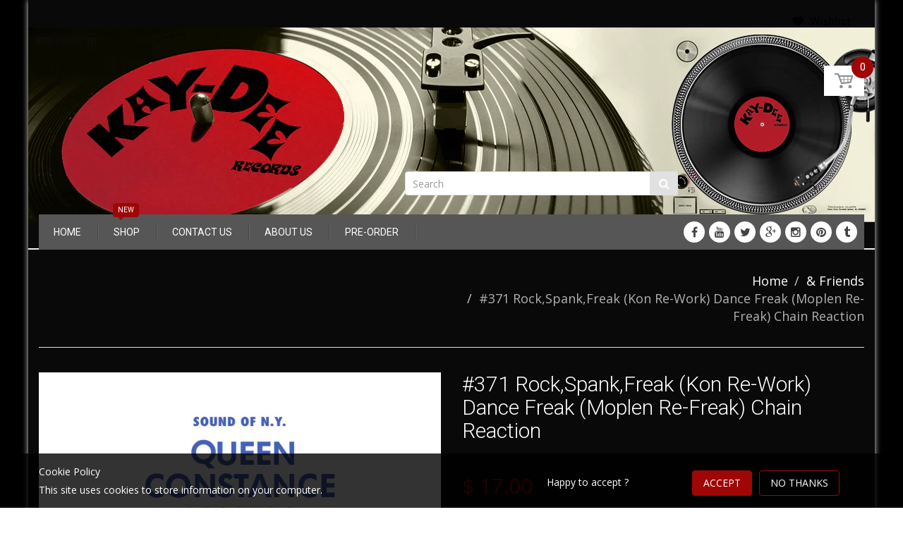

--- FILE ---
content_type: text/html; charset=utf-8
request_url: https://kaydeerecords.com/products/371rock-spank-freak-kon-re-work-dance-freak-moplen-re-freak-chain-reaction
body_size: 28325
content:
<!doctype html>
<!--[if IE 8]><html lang="en" class="ie8 js"> <![endif]-->
<!--[if (gt IE 9)|!(IE)]><!--><html lang="en" class="js"> <!--<![endif]-->
<head>
<!-- Preorder Panda Pixel start-->
<script async src='https://pre.bossapps.co/js/script?shop=kaydeerecords.myshopify.com'></script>
<!-- Preorder Panda Pixel ended-->

  
  <link rel="shortcut icon" href="//kaydeerecords.com/cdn/shop/t/29/assets/favicon.png?v=108943660680188591961481036039" type="image/png" />
  
  <meta charset="UTF-8">
  <meta http-equiv="Content-Type" content="text/html; charset=utf-8">
  <meta name="viewport" content="width=device-width, initial-scale=1, minimum-scale=1, maximum-scale=1" />
  <link rel="canonical" href="https://kaydeerecords.com/products/371rock-spank-freak-kon-re-work-dance-freak-moplen-re-freak-chain-reaction" />

  <!-- Title and description ================================================== -->
  <title>
    #371 Rock,Spank,Freak (Kon Re-Work) Dance Freak (Moplen Re-Freak) Chai &ndash; Kay-Dee Records
  </title>

  
  <meta name="description" content="https://youtu.be/q91mHxu3rL4 https://youtu.be/SnHYI1bnJXI Harlem&#39;s legendary Disco label Queen Constance has long been a cult favourite among fans of underground dance music for decades. One of many labels operating under the equally legendary P&amp;amp;P family of imprints Queen Constance was operated by one Peter Brown, ">
  

  


  <meta property="og:type" content="product" />
  <meta property="og:title" content="#371 Rock,Spank,Freak (Kon Re-Work) Dance Freak (Moplen Re-Freak) Chain Reaction" />
  
  <meta property="og:image" content="http://kaydeerecords.com/cdn/shop/products/image_9f6a1097-4276-478f-bc1a-45ce953a50d4_grande.jpg?v=1613423166" />
  <meta property="og:image:secure_url" content="https://kaydeerecords.com/cdn/shop/products/image_9f6a1097-4276-478f-bc1a-45ce953a50d4_grande.jpg?v=1613423166" />
  
  <meta property="og:price:amount" content="17.00" />
  <meta property="og:price:currency" content="USD" />



<meta property="og:description" content="https://youtu.be/q91mHxu3rL4 https://youtu.be/SnHYI1bnJXI Harlem&#39;s legendary Disco label Queen Constance has long been a cult favourite among fans of underground dance music for decades. One of many labels operating under the equally legendary P&amp;amp;P family of imprints Queen Constance was operated by one Peter Brown, " />

<meta property="og:url" content="https://kaydeerecords.com/products/371rock-spank-freak-kon-re-work-dance-freak-moplen-re-freak-chain-reaction" />
<meta property="og:site_name" content="Kay-Dee Records" />
  

<link href="//kaydeerecords.com/cdn/shop/t/29/assets/jquery-ui.css?v=64611646430117989321481036043" rel="stylesheet" type="text/css" media="all" />

<link href="//kaydeerecords.com/cdn/shop/t/29/assets/bootstrap.3x.css?v=136016914562812359321487788706" rel="stylesheet" type="text/css" media="all" />
<link href="//kaydeerecords.com/cdn/shop/t/29/assets/jquery.owl.carousel.css?v=77657715448469033441481036058" rel="stylesheet" type="text/css" media="all" />

<link href="//kaydeerecords.com/cdn/shop/t/29/assets/jquery.plugin.css?v=52585592162244437531700318939" rel="stylesheet" type="text/css" media="all" />

<link href="//kaydeerecords.com/cdn/shop/t/29/assets/custom.scss.css?v=111603181540343972631608387673" rel="stylesheet" type="text/css" media="all" />
<link href="//kaydeerecords.com/cdn/shop/t/29/assets/bc.toggle.scss.css?v=118203088676424120581700318939" rel="stylesheet" type="text/css" media="all" />
<link href="//kaydeerecords.com/cdn/shop/t/29/assets/bc.global.scss.css?v=136334233658755284991700318939" rel="stylesheet" type="text/css" media="all" />
<link href="//kaydeerecords.com/cdn/shop/t/29/assets/bc.style.css?v=136801285563297876781669670115" rel="stylesheet" type="text/css" media="all" />
<link href="//kaydeerecords.com/cdn/shop/t/29/assets/bc.responsive.scss.css?v=9382301580289104391700318939" rel="stylesheet" type="text/css" media="all" />

  <link href="//fonts.googleapis.com/css?family=Roboto:300italic,400italic,600italic,700italic,800italic,400,300,600,700,800" rel='stylesheet' type='text/css'>
<link href="//fonts.googleapis.com/css?family=Open+Sans:300italic,400italic,600italic,700italic,800italic,400,300,600,700,800" rel='stylesheet' type='text/css'>
<link href="//fonts.googleapis.com/css?family=Roboto:400,100,500,300,300italic,600,700,400italic,600italic,700italic" rel='stylesheet' type='text/css'>
<link href="//fonts.googleapis.com/css?family=Roboto:300italic,400italic,600italic,700italic,800italic,400,300,600,700,800" rel='stylesheet' type='text/css'>
<link rel="stylesheet" href="//maxcdn.bootstrapcdn.com/font-awesome/4.5.0/css/font-awesome.min.css">
  

<script src="//kaydeerecords.com/cdn/shop/t/29/assets/jquery-1.9.1.min.js?v=95800296054546268251481036043" ></script>

<script src="//code.jquery.com/ui/1.9.1/jquery-ui.js"></script>

<script src="//kaydeerecords.com/cdn/shop/t/29/assets/bootstrap.3x.min.js?v=133551432925901452781481036036" defer></script>

<script src="//kaydeerecords.com/cdn/shop/t/29/assets/jquery.easing.1.3.js?v=183302368868080250061481036044" defer></script>

<script src="//kaydeerecords.com/cdn/shop/t/29/assets/modernizr.js?v=48376380639843794271481036048"  async></script>



<script src="//kaydeerecords.com/cdn/shop/t/29/assets/cookies.js?v=152021851494072641811481036038"></script>
<script src="//kaydeerecords.com/cdn/shop/t/29/assets/jquery.fancybox.min.js?v=145951643271796414991481036044"></script>
<script src="//kaydeerecords.com/cdn/shop/t/29/assets/jquery.jgrowl.min.js?v=87227353252943713011481036044" defer></script>
<script src="//kaydeerecords.com/cdn/shop/t/29/assets/jquery.elevatezoom.min.js?v=123601637255686690921481036044" defer></script>
<script src="//kaydeerecords.com/cdn/shop/t/29/assets/jquery.owl.carousel.min.js?v=33650824321397007901481036044" defer></script>
<script src="//kaydeerecords.com/cdn/shop/t/29/assets/jquery.plugin.js?v=10681318543028800801481036045" defer></script>
<script src="//kaydeerecords.com/cdn/shop/t/29/assets/jquery.countdown.js?v=12090125995840752651481036043" defer></script>

<script src="//kaydeerecords.com/cdn/shop/t/29/assets/cart.js?v=169366680354182025121481036037" defer></script>
<script src="//kaydeerecords.com/cdn/shop/t/29/assets/rivets-cart.min.js?v=49544620901609536631481036051" defer></script>

<script src="//kaydeerecords.com/cdn/shop/t/29/assets/bc.ajax-search.js?v=87119048951310792981481036056" defer></script>




<script src="//kaydeerecords.com/cdn/shop/t/29/assets/jquery.notify.min.js?v=86820410152038118811481036044" type="text/javascript"></script>


<script src="//kaydeerecords.com/cdn/shop/t/29/assets/option_selection.js?v=15895070327792254761481036049" defer></script>


<script src="//kaydeerecords.com/cdn/shop/t/29/assets/jquery.fakecrop.js?v=165182472294359744011481036044" defer></script>


<script src="//kaydeerecords.com/cdn/shop/t/29/assets/bc.global.js?v=7747733408782538871513775659" defer></script>
<script src="//kaydeerecords.com/cdn/shop/t/29/assets/bc.slider.js?v=109643662295772210681481036057"></script>
<script src="//kaydeerecords.com/cdn/shop/t/29/assets/bc.script.js?v=123429326373753259611481036057"></script>


  <script>window.performance && window.performance.mark && window.performance.mark('shopify.content_for_header.start');</script><meta id="shopify-digital-wallet" name="shopify-digital-wallet" content="/7615143/digital_wallets/dialog">
<meta name="shopify-checkout-api-token" content="d299ff758997159096124463f1d8bd6e">
<meta id="in-context-paypal-metadata" data-shop-id="7615143" data-venmo-supported="false" data-environment="production" data-locale="en_US" data-paypal-v4="true" data-currency="USD">
<link rel="alternate" type="application/json+oembed" href="https://kaydeerecords.com/products/371rock-spank-freak-kon-re-work-dance-freak-moplen-re-freak-chain-reaction.oembed">
<script async="async" src="/checkouts/internal/preloads.js?locale=en-US"></script>
<link rel="preconnect" href="https://shop.app" crossorigin="anonymous">
<script async="async" src="https://shop.app/checkouts/internal/preloads.js?locale=en-US&shop_id=7615143" crossorigin="anonymous"></script>
<script id="apple-pay-shop-capabilities" type="application/json">{"shopId":7615143,"countryCode":"US","currencyCode":"USD","merchantCapabilities":["supports3DS"],"merchantId":"gid:\/\/shopify\/Shop\/7615143","merchantName":"Kay-Dee Records","requiredBillingContactFields":["postalAddress","email"],"requiredShippingContactFields":["postalAddress","email"],"shippingType":"shipping","supportedNetworks":["visa","masterCard","amex","discover","elo","jcb"],"total":{"type":"pending","label":"Kay-Dee Records","amount":"1.00"},"shopifyPaymentsEnabled":true,"supportsSubscriptions":true}</script>
<script id="shopify-features" type="application/json">{"accessToken":"d299ff758997159096124463f1d8bd6e","betas":["rich-media-storefront-analytics"],"domain":"kaydeerecords.com","predictiveSearch":true,"shopId":7615143,"locale":"en"}</script>
<script>var Shopify = Shopify || {};
Shopify.shop = "kaydeerecords.myshopify.com";
Shopify.locale = "en";
Shopify.currency = {"active":"USD","rate":"1.0"};
Shopify.country = "US";
Shopify.theme = {"name":"handy-2-4","id":155680009,"schema_name":null,"schema_version":null,"theme_store_id":null,"role":"main"};
Shopify.theme.handle = "null";
Shopify.theme.style = {"id":null,"handle":null};
Shopify.cdnHost = "kaydeerecords.com/cdn";
Shopify.routes = Shopify.routes || {};
Shopify.routes.root = "/";</script>
<script type="module">!function(o){(o.Shopify=o.Shopify||{}).modules=!0}(window);</script>
<script>!function(o){function n(){var o=[];function n(){o.push(Array.prototype.slice.apply(arguments))}return n.q=o,n}var t=o.Shopify=o.Shopify||{};t.loadFeatures=n(),t.autoloadFeatures=n()}(window);</script>
<script>
  window.ShopifyPay = window.ShopifyPay || {};
  window.ShopifyPay.apiHost = "shop.app\/pay";
  window.ShopifyPay.redirectState = null;
</script>
<script id="shop-js-analytics" type="application/json">{"pageType":"product"}</script>
<script defer="defer" async type="module" src="//kaydeerecords.com/cdn/shopifycloud/shop-js/modules/v2/client.init-shop-cart-sync_C5BV16lS.en.esm.js"></script>
<script defer="defer" async type="module" src="//kaydeerecords.com/cdn/shopifycloud/shop-js/modules/v2/chunk.common_CygWptCX.esm.js"></script>
<script type="module">
  await import("//kaydeerecords.com/cdn/shopifycloud/shop-js/modules/v2/client.init-shop-cart-sync_C5BV16lS.en.esm.js");
await import("//kaydeerecords.com/cdn/shopifycloud/shop-js/modules/v2/chunk.common_CygWptCX.esm.js");

  window.Shopify.SignInWithShop?.initShopCartSync?.({"fedCMEnabled":true,"windoidEnabled":true});

</script>
<script>
  window.Shopify = window.Shopify || {};
  if (!window.Shopify.featureAssets) window.Shopify.featureAssets = {};
  window.Shopify.featureAssets['shop-js'] = {"shop-cart-sync":["modules/v2/client.shop-cart-sync_ZFArdW7E.en.esm.js","modules/v2/chunk.common_CygWptCX.esm.js"],"init-fed-cm":["modules/v2/client.init-fed-cm_CmiC4vf6.en.esm.js","modules/v2/chunk.common_CygWptCX.esm.js"],"shop-button":["modules/v2/client.shop-button_tlx5R9nI.en.esm.js","modules/v2/chunk.common_CygWptCX.esm.js"],"shop-cash-offers":["modules/v2/client.shop-cash-offers_DOA2yAJr.en.esm.js","modules/v2/chunk.common_CygWptCX.esm.js","modules/v2/chunk.modal_D71HUcav.esm.js"],"init-windoid":["modules/v2/client.init-windoid_sURxWdc1.en.esm.js","modules/v2/chunk.common_CygWptCX.esm.js"],"shop-toast-manager":["modules/v2/client.shop-toast-manager_ClPi3nE9.en.esm.js","modules/v2/chunk.common_CygWptCX.esm.js"],"init-shop-email-lookup-coordinator":["modules/v2/client.init-shop-email-lookup-coordinator_B8hsDcYM.en.esm.js","modules/v2/chunk.common_CygWptCX.esm.js"],"init-shop-cart-sync":["modules/v2/client.init-shop-cart-sync_C5BV16lS.en.esm.js","modules/v2/chunk.common_CygWptCX.esm.js"],"avatar":["modules/v2/client.avatar_BTnouDA3.en.esm.js"],"pay-button":["modules/v2/client.pay-button_FdsNuTd3.en.esm.js","modules/v2/chunk.common_CygWptCX.esm.js"],"init-customer-accounts":["modules/v2/client.init-customer-accounts_DxDtT_ad.en.esm.js","modules/v2/client.shop-login-button_C5VAVYt1.en.esm.js","modules/v2/chunk.common_CygWptCX.esm.js","modules/v2/chunk.modal_D71HUcav.esm.js"],"init-shop-for-new-customer-accounts":["modules/v2/client.init-shop-for-new-customer-accounts_ChsxoAhi.en.esm.js","modules/v2/client.shop-login-button_C5VAVYt1.en.esm.js","modules/v2/chunk.common_CygWptCX.esm.js","modules/v2/chunk.modal_D71HUcav.esm.js"],"shop-login-button":["modules/v2/client.shop-login-button_C5VAVYt1.en.esm.js","modules/v2/chunk.common_CygWptCX.esm.js","modules/v2/chunk.modal_D71HUcav.esm.js"],"init-customer-accounts-sign-up":["modules/v2/client.init-customer-accounts-sign-up_CPSyQ0Tj.en.esm.js","modules/v2/client.shop-login-button_C5VAVYt1.en.esm.js","modules/v2/chunk.common_CygWptCX.esm.js","modules/v2/chunk.modal_D71HUcav.esm.js"],"shop-follow-button":["modules/v2/client.shop-follow-button_Cva4Ekp9.en.esm.js","modules/v2/chunk.common_CygWptCX.esm.js","modules/v2/chunk.modal_D71HUcav.esm.js"],"checkout-modal":["modules/v2/client.checkout-modal_BPM8l0SH.en.esm.js","modules/v2/chunk.common_CygWptCX.esm.js","modules/v2/chunk.modal_D71HUcav.esm.js"],"lead-capture":["modules/v2/client.lead-capture_Bi8yE_yS.en.esm.js","modules/v2/chunk.common_CygWptCX.esm.js","modules/v2/chunk.modal_D71HUcav.esm.js"],"shop-login":["modules/v2/client.shop-login_D6lNrXab.en.esm.js","modules/v2/chunk.common_CygWptCX.esm.js","modules/v2/chunk.modal_D71HUcav.esm.js"],"payment-terms":["modules/v2/client.payment-terms_CZxnsJam.en.esm.js","modules/v2/chunk.common_CygWptCX.esm.js","modules/v2/chunk.modal_D71HUcav.esm.js"]};
</script>
<script>(function() {
  var isLoaded = false;
  function asyncLoad() {
    if (isLoaded) return;
    isLoaded = true;
    var urls = ["https:\/\/widgetic.com\/sdk\/sdk.js?shop=kaydeerecords.myshopify.com","https:\/\/static2.rapidsearch.dev\/resultpage.js?shop=kaydeerecords.myshopify.com"];
    for (var i = 0; i < urls.length; i++) {
      var s = document.createElement('script');
      s.type = 'text/javascript';
      s.async = true;
      s.src = urls[i];
      var x = document.getElementsByTagName('script')[0];
      x.parentNode.insertBefore(s, x);
    }
  };
  if(window.attachEvent) {
    window.attachEvent('onload', asyncLoad);
  } else {
    window.addEventListener('load', asyncLoad, false);
  }
})();</script>
<script id="__st">var __st={"a":7615143,"offset":-18000,"reqid":"7da909e9-1322-48f3-8324-3ebc356db67b-1768792710","pageurl":"kaydeerecords.com\/products\/371rock-spank-freak-kon-re-work-dance-freak-moplen-re-freak-chain-reaction","u":"c0710e58d5fc","p":"product","rtyp":"product","rid":6186869555384};</script>
<script>window.ShopifyPaypalV4VisibilityTracking = true;</script>
<script id="captcha-bootstrap">!function(){'use strict';const t='contact',e='account',n='new_comment',o=[[t,t],['blogs',n],['comments',n],[t,'customer']],c=[[e,'customer_login'],[e,'guest_login'],[e,'recover_customer_password'],[e,'create_customer']],r=t=>t.map((([t,e])=>`form[action*='/${t}']:not([data-nocaptcha='true']) input[name='form_type'][value='${e}']`)).join(','),a=t=>()=>t?[...document.querySelectorAll(t)].map((t=>t.form)):[];function s(){const t=[...o],e=r(t);return a(e)}const i='password',u='form_key',d=['recaptcha-v3-token','g-recaptcha-response','h-captcha-response',i],f=()=>{try{return window.sessionStorage}catch{return}},m='__shopify_v',_=t=>t.elements[u];function p(t,e,n=!1){try{const o=window.sessionStorage,c=JSON.parse(o.getItem(e)),{data:r}=function(t){const{data:e,action:n}=t;return t[m]||n?{data:e,action:n}:{data:t,action:n}}(c);for(const[e,n]of Object.entries(r))t.elements[e]&&(t.elements[e].value=n);n&&o.removeItem(e)}catch(o){console.error('form repopulation failed',{error:o})}}const l='form_type',E='cptcha';function T(t){t.dataset[E]=!0}const w=window,h=w.document,L='Shopify',v='ce_forms',y='captcha';let A=!1;((t,e)=>{const n=(g='f06e6c50-85a8-45c8-87d0-21a2b65856fe',I='https://cdn.shopify.com/shopifycloud/storefront-forms-hcaptcha/ce_storefront_forms_captcha_hcaptcha.v1.5.2.iife.js',D={infoText:'Protected by hCaptcha',privacyText:'Privacy',termsText:'Terms'},(t,e,n)=>{const o=w[L][v],c=o.bindForm;if(c)return c(t,g,e,D).then(n);var r;o.q.push([[t,g,e,D],n]),r=I,A||(h.body.append(Object.assign(h.createElement('script'),{id:'captcha-provider',async:!0,src:r})),A=!0)});var g,I,D;w[L]=w[L]||{},w[L][v]=w[L][v]||{},w[L][v].q=[],w[L][y]=w[L][y]||{},w[L][y].protect=function(t,e){n(t,void 0,e),T(t)},Object.freeze(w[L][y]),function(t,e,n,w,h,L){const[v,y,A,g]=function(t,e,n){const i=e?o:[],u=t?c:[],d=[...i,...u],f=r(d),m=r(i),_=r(d.filter((([t,e])=>n.includes(e))));return[a(f),a(m),a(_),s()]}(w,h,L),I=t=>{const e=t.target;return e instanceof HTMLFormElement?e:e&&e.form},D=t=>v().includes(t);t.addEventListener('submit',(t=>{const e=I(t);if(!e)return;const n=D(e)&&!e.dataset.hcaptchaBound&&!e.dataset.recaptchaBound,o=_(e),c=g().includes(e)&&(!o||!o.value);(n||c)&&t.preventDefault(),c&&!n&&(function(t){try{if(!f())return;!function(t){const e=f();if(!e)return;const n=_(t);if(!n)return;const o=n.value;o&&e.removeItem(o)}(t);const e=Array.from(Array(32),(()=>Math.random().toString(36)[2])).join('');!function(t,e){_(t)||t.append(Object.assign(document.createElement('input'),{type:'hidden',name:u})),t.elements[u].value=e}(t,e),function(t,e){const n=f();if(!n)return;const o=[...t.querySelectorAll(`input[type='${i}']`)].map((({name:t})=>t)),c=[...d,...o],r={};for(const[a,s]of new FormData(t).entries())c.includes(a)||(r[a]=s);n.setItem(e,JSON.stringify({[m]:1,action:t.action,data:r}))}(t,e)}catch(e){console.error('failed to persist form',e)}}(e),e.submit())}));const S=(t,e)=>{t&&!t.dataset[E]&&(n(t,e.some((e=>e===t))),T(t))};for(const o of['focusin','change'])t.addEventListener(o,(t=>{const e=I(t);D(e)&&S(e,y())}));const B=e.get('form_key'),M=e.get(l),P=B&&M;t.addEventListener('DOMContentLoaded',(()=>{const t=y();if(P)for(const e of t)e.elements[l].value===M&&p(e,B);[...new Set([...A(),...v().filter((t=>'true'===t.dataset.shopifyCaptcha))])].forEach((e=>S(e,t)))}))}(h,new URLSearchParams(w.location.search),n,t,e,['guest_login'])})(!0,!0)}();</script>
<script integrity="sha256-4kQ18oKyAcykRKYeNunJcIwy7WH5gtpwJnB7kiuLZ1E=" data-source-attribution="shopify.loadfeatures" defer="defer" src="//kaydeerecords.com/cdn/shopifycloud/storefront/assets/storefront/load_feature-a0a9edcb.js" crossorigin="anonymous"></script>
<script crossorigin="anonymous" defer="defer" src="//kaydeerecords.com/cdn/shopifycloud/storefront/assets/shopify_pay/storefront-65b4c6d7.js?v=20250812"></script>
<script data-source-attribution="shopify.dynamic_checkout.dynamic.init">var Shopify=Shopify||{};Shopify.PaymentButton=Shopify.PaymentButton||{isStorefrontPortableWallets:!0,init:function(){window.Shopify.PaymentButton.init=function(){};var t=document.createElement("script");t.src="https://kaydeerecords.com/cdn/shopifycloud/portable-wallets/latest/portable-wallets.en.js",t.type="module",document.head.appendChild(t)}};
</script>
<script data-source-attribution="shopify.dynamic_checkout.buyer_consent">
  function portableWalletsHideBuyerConsent(e){var t=document.getElementById("shopify-buyer-consent"),n=document.getElementById("shopify-subscription-policy-button");t&&n&&(t.classList.add("hidden"),t.setAttribute("aria-hidden","true"),n.removeEventListener("click",e))}function portableWalletsShowBuyerConsent(e){var t=document.getElementById("shopify-buyer-consent"),n=document.getElementById("shopify-subscription-policy-button");t&&n&&(t.classList.remove("hidden"),t.removeAttribute("aria-hidden"),n.addEventListener("click",e))}window.Shopify?.PaymentButton&&(window.Shopify.PaymentButton.hideBuyerConsent=portableWalletsHideBuyerConsent,window.Shopify.PaymentButton.showBuyerConsent=portableWalletsShowBuyerConsent);
</script>
<script data-source-attribution="shopify.dynamic_checkout.cart.bootstrap">document.addEventListener("DOMContentLoaded",(function(){function t(){return document.querySelector("shopify-accelerated-checkout-cart, shopify-accelerated-checkout")}if(t())Shopify.PaymentButton.init();else{new MutationObserver((function(e,n){t()&&(Shopify.PaymentButton.init(),n.disconnect())})).observe(document.body,{childList:!0,subtree:!0})}}));
</script>
<link id="shopify-accelerated-checkout-styles" rel="stylesheet" media="screen" href="https://kaydeerecords.com/cdn/shopifycloud/portable-wallets/latest/accelerated-checkout-backwards-compat.css" crossorigin="anonymous">
<style id="shopify-accelerated-checkout-cart">
        #shopify-buyer-consent {
  margin-top: 1em;
  display: inline-block;
  width: 100%;
}

#shopify-buyer-consent.hidden {
  display: none;
}

#shopify-subscription-policy-button {
  background: none;
  border: none;
  padding: 0;
  text-decoration: underline;
  font-size: inherit;
  cursor: pointer;
}

#shopify-subscription-policy-button::before {
  box-shadow: none;
}

      </style>

<script>window.performance && window.performance.mark && window.performance.mark('shopify.content_for_header.end');</script>


<!--<script>
if(!window.jQuery)
{
   var script = document.createElement("script");
   script.type = "text/javascript";
   script.src = "https://www.shopifyappexperts.com/shopifyproductmusicaudios/js/mainwithjquery.js";
   document.getElementsByTagName("head")[0].appendChild(script);
} else {
   var script = document.createElement("script");
   script.type = "text/javascript";
   script.src = "https://www.shopifyappexperts.com/shopifyproductmusicaudios/js/mainwithoutjquery.js";
   document.getElementsByTagName("head")[0].appendChild(script);
}
  </script>-->

<script type="text/javascript" defer="defer"  src="https://musicplayer.shopifyappexperts.com/js/musicplayer.js"></script>
  


  <script type="text/javascript">
    window.RapidSearchAdmin = false;
  </script>



<!-- BEGIN app block: shopify://apps/minmaxify-order-limits/blocks/app-embed-block/3acfba32-89f3-4377-ae20-cbb9abc48475 --><script type="text/javascript" src="https://limits.minmaxify.com/kaydeerecords.myshopify.com?v=100f&r=20230515195037"></script>

<!-- END app block --><script src="https://cdn.shopify.com/extensions/a424d896-690a-47f2-a3ae-a82565eec47e/preorder-now-wolf-5/assets/preorde_panda.js" type="text/javascript" defer="defer"></script>
<link href="https://monorail-edge.shopifysvc.com" rel="dns-prefetch">
<script>(function(){if ("sendBeacon" in navigator && "performance" in window) {try {var session_token_from_headers = performance.getEntriesByType('navigation')[0].serverTiming.find(x => x.name == '_s').description;} catch {var session_token_from_headers = undefined;}var session_cookie_matches = document.cookie.match(/_shopify_s=([^;]*)/);var session_token_from_cookie = session_cookie_matches && session_cookie_matches.length === 2 ? session_cookie_matches[1] : "";var session_token = session_token_from_headers || session_token_from_cookie || "";function handle_abandonment_event(e) {var entries = performance.getEntries().filter(function(entry) {return /monorail-edge.shopifysvc.com/.test(entry.name);});if (!window.abandonment_tracked && entries.length === 0) {window.abandonment_tracked = true;var currentMs = Date.now();var navigation_start = performance.timing.navigationStart;var payload = {shop_id: 7615143,url: window.location.href,navigation_start,duration: currentMs - navigation_start,session_token,page_type: "product"};window.navigator.sendBeacon("https://monorail-edge.shopifysvc.com/v1/produce", JSON.stringify({schema_id: "online_store_buyer_site_abandonment/1.1",payload: payload,metadata: {event_created_at_ms: currentMs,event_sent_at_ms: currentMs}}));}}window.addEventListener('pagehide', handle_abandonment_event);}}());</script>
<script id="web-pixels-manager-setup">(function e(e,d,r,n,o){if(void 0===o&&(o={}),!Boolean(null===(a=null===(i=window.Shopify)||void 0===i?void 0:i.analytics)||void 0===a?void 0:a.replayQueue)){var i,a;window.Shopify=window.Shopify||{};var t=window.Shopify;t.analytics=t.analytics||{};var s=t.analytics;s.replayQueue=[],s.publish=function(e,d,r){return s.replayQueue.push([e,d,r]),!0};try{self.performance.mark("wpm:start")}catch(e){}var l=function(){var e={modern:/Edge?\/(1{2}[4-9]|1[2-9]\d|[2-9]\d{2}|\d{4,})\.\d+(\.\d+|)|Firefox\/(1{2}[4-9]|1[2-9]\d|[2-9]\d{2}|\d{4,})\.\d+(\.\d+|)|Chrom(ium|e)\/(9{2}|\d{3,})\.\d+(\.\d+|)|(Maci|X1{2}).+ Version\/(15\.\d+|(1[6-9]|[2-9]\d|\d{3,})\.\d+)([,.]\d+|)( \(\w+\)|)( Mobile\/\w+|) Safari\/|Chrome.+OPR\/(9{2}|\d{3,})\.\d+\.\d+|(CPU[ +]OS|iPhone[ +]OS|CPU[ +]iPhone|CPU IPhone OS|CPU iPad OS)[ +]+(15[._]\d+|(1[6-9]|[2-9]\d|\d{3,})[._]\d+)([._]\d+|)|Android:?[ /-](13[3-9]|1[4-9]\d|[2-9]\d{2}|\d{4,})(\.\d+|)(\.\d+|)|Android.+Firefox\/(13[5-9]|1[4-9]\d|[2-9]\d{2}|\d{4,})\.\d+(\.\d+|)|Android.+Chrom(ium|e)\/(13[3-9]|1[4-9]\d|[2-9]\d{2}|\d{4,})\.\d+(\.\d+|)|SamsungBrowser\/([2-9]\d|\d{3,})\.\d+/,legacy:/Edge?\/(1[6-9]|[2-9]\d|\d{3,})\.\d+(\.\d+|)|Firefox\/(5[4-9]|[6-9]\d|\d{3,})\.\d+(\.\d+|)|Chrom(ium|e)\/(5[1-9]|[6-9]\d|\d{3,})\.\d+(\.\d+|)([\d.]+$|.*Safari\/(?![\d.]+ Edge\/[\d.]+$))|(Maci|X1{2}).+ Version\/(10\.\d+|(1[1-9]|[2-9]\d|\d{3,})\.\d+)([,.]\d+|)( \(\w+\)|)( Mobile\/\w+|) Safari\/|Chrome.+OPR\/(3[89]|[4-9]\d|\d{3,})\.\d+\.\d+|(CPU[ +]OS|iPhone[ +]OS|CPU[ +]iPhone|CPU IPhone OS|CPU iPad OS)[ +]+(10[._]\d+|(1[1-9]|[2-9]\d|\d{3,})[._]\d+)([._]\d+|)|Android:?[ /-](13[3-9]|1[4-9]\d|[2-9]\d{2}|\d{4,})(\.\d+|)(\.\d+|)|Mobile Safari.+OPR\/([89]\d|\d{3,})\.\d+\.\d+|Android.+Firefox\/(13[5-9]|1[4-9]\d|[2-9]\d{2}|\d{4,})\.\d+(\.\d+|)|Android.+Chrom(ium|e)\/(13[3-9]|1[4-9]\d|[2-9]\d{2}|\d{4,})\.\d+(\.\d+|)|Android.+(UC? ?Browser|UCWEB|U3)[ /]?(15\.([5-9]|\d{2,})|(1[6-9]|[2-9]\d|\d{3,})\.\d+)\.\d+|SamsungBrowser\/(5\.\d+|([6-9]|\d{2,})\.\d+)|Android.+MQ{2}Browser\/(14(\.(9|\d{2,})|)|(1[5-9]|[2-9]\d|\d{3,})(\.\d+|))(\.\d+|)|K[Aa][Ii]OS\/(3\.\d+|([4-9]|\d{2,})\.\d+)(\.\d+|)/},d=e.modern,r=e.legacy,n=navigator.userAgent;return n.match(d)?"modern":n.match(r)?"legacy":"unknown"}(),u="modern"===l?"modern":"legacy",c=(null!=n?n:{modern:"",legacy:""})[u],f=function(e){return[e.baseUrl,"/wpm","/b",e.hashVersion,"modern"===e.buildTarget?"m":"l",".js"].join("")}({baseUrl:d,hashVersion:r,buildTarget:u}),m=function(e){var d=e.version,r=e.bundleTarget,n=e.surface,o=e.pageUrl,i=e.monorailEndpoint;return{emit:function(e){var a=e.status,t=e.errorMsg,s=(new Date).getTime(),l=JSON.stringify({metadata:{event_sent_at_ms:s},events:[{schema_id:"web_pixels_manager_load/3.1",payload:{version:d,bundle_target:r,page_url:o,status:a,surface:n,error_msg:t},metadata:{event_created_at_ms:s}}]});if(!i)return console&&console.warn&&console.warn("[Web Pixels Manager] No Monorail endpoint provided, skipping logging."),!1;try{return self.navigator.sendBeacon.bind(self.navigator)(i,l)}catch(e){}var u=new XMLHttpRequest;try{return u.open("POST",i,!0),u.setRequestHeader("Content-Type","text/plain"),u.send(l),!0}catch(e){return console&&console.warn&&console.warn("[Web Pixels Manager] Got an unhandled error while logging to Monorail."),!1}}}}({version:r,bundleTarget:l,surface:e.surface,pageUrl:self.location.href,monorailEndpoint:e.monorailEndpoint});try{o.browserTarget=l,function(e){var d=e.src,r=e.async,n=void 0===r||r,o=e.onload,i=e.onerror,a=e.sri,t=e.scriptDataAttributes,s=void 0===t?{}:t,l=document.createElement("script"),u=document.querySelector("head"),c=document.querySelector("body");if(l.async=n,l.src=d,a&&(l.integrity=a,l.crossOrigin="anonymous"),s)for(var f in s)if(Object.prototype.hasOwnProperty.call(s,f))try{l.dataset[f]=s[f]}catch(e){}if(o&&l.addEventListener("load",o),i&&l.addEventListener("error",i),u)u.appendChild(l);else{if(!c)throw new Error("Did not find a head or body element to append the script");c.appendChild(l)}}({src:f,async:!0,onload:function(){if(!function(){var e,d;return Boolean(null===(d=null===(e=window.Shopify)||void 0===e?void 0:e.analytics)||void 0===d?void 0:d.initialized)}()){var d=window.webPixelsManager.init(e)||void 0;if(d){var r=window.Shopify.analytics;r.replayQueue.forEach((function(e){var r=e[0],n=e[1],o=e[2];d.publishCustomEvent(r,n,o)})),r.replayQueue=[],r.publish=d.publishCustomEvent,r.visitor=d.visitor,r.initialized=!0}}},onerror:function(){return m.emit({status:"failed",errorMsg:"".concat(f," has failed to load")})},sri:function(e){var d=/^sha384-[A-Za-z0-9+/=]+$/;return"string"==typeof e&&d.test(e)}(c)?c:"",scriptDataAttributes:o}),m.emit({status:"loading"})}catch(e){m.emit({status:"failed",errorMsg:(null==e?void 0:e.message)||"Unknown error"})}}})({shopId: 7615143,storefrontBaseUrl: "https://kaydeerecords.com",extensionsBaseUrl: "https://extensions.shopifycdn.com/cdn/shopifycloud/web-pixels-manager",monorailEndpoint: "https://monorail-edge.shopifysvc.com/unstable/produce_batch",surface: "storefront-renderer",enabledBetaFlags: ["2dca8a86"],webPixelsConfigList: [{"id":"992870612","configuration":"{\"storeId\":\"kaydeerecords.myshopify.com\"}","eventPayloadVersion":"v1","runtimeContext":"STRICT","scriptVersion":"e7ff4835c2df0be089f361b898b8b040","type":"APP","apiClientId":3440817,"privacyPurposes":["ANALYTICS"],"dataSharingAdjustments":{"protectedCustomerApprovalScopes":["read_customer_personal_data"]}},{"id":"shopify-app-pixel","configuration":"{}","eventPayloadVersion":"v1","runtimeContext":"STRICT","scriptVersion":"0450","apiClientId":"shopify-pixel","type":"APP","privacyPurposes":["ANALYTICS","MARKETING"]},{"id":"shopify-custom-pixel","eventPayloadVersion":"v1","runtimeContext":"LAX","scriptVersion":"0450","apiClientId":"shopify-pixel","type":"CUSTOM","privacyPurposes":["ANALYTICS","MARKETING"]}],isMerchantRequest: false,initData: {"shop":{"name":"Kay-Dee Records","paymentSettings":{"currencyCode":"USD"},"myshopifyDomain":"kaydeerecords.myshopify.com","countryCode":"US","storefrontUrl":"https:\/\/kaydeerecords.com"},"customer":null,"cart":null,"checkout":null,"productVariants":[{"price":{"amount":17.0,"currencyCode":"USD"},"product":{"title":"#371 Rock,Spank,Freak (Kon Re-Work) Dance Freak (Moplen Re-Freak) Chain Reaction","vendor":"Kay-Dee","id":"6186869555384","untranslatedTitle":"#371 Rock,Spank,Freak (Kon Re-Work) Dance Freak (Moplen Re-Freak) Chain Reaction","url":"\/products\/371rock-spank-freak-kon-re-work-dance-freak-moplen-re-freak-chain-reaction","type":"12 inches"},"id":"38022320619704","image":{"src":"\/\/kaydeerecords.com\/cdn\/shop\/products\/image_9f6a1097-4276-478f-bc1a-45ce953a50d4.jpg?v=1613423166"},"sku":"","title":"Default Title","untranslatedTitle":"Default Title"}],"purchasingCompany":null},},"https://kaydeerecords.com/cdn","fcfee988w5aeb613cpc8e4bc33m6693e112",{"modern":"","legacy":""},{"shopId":"7615143","storefrontBaseUrl":"https:\/\/kaydeerecords.com","extensionBaseUrl":"https:\/\/extensions.shopifycdn.com\/cdn\/shopifycloud\/web-pixels-manager","surface":"storefront-renderer","enabledBetaFlags":"[\"2dca8a86\"]","isMerchantRequest":"false","hashVersion":"fcfee988w5aeb613cpc8e4bc33m6693e112","publish":"custom","events":"[[\"page_viewed\",{}],[\"product_viewed\",{\"productVariant\":{\"price\":{\"amount\":17.0,\"currencyCode\":\"USD\"},\"product\":{\"title\":\"#371 Rock,Spank,Freak (Kon Re-Work) Dance Freak (Moplen Re-Freak) Chain Reaction\",\"vendor\":\"Kay-Dee\",\"id\":\"6186869555384\",\"untranslatedTitle\":\"#371 Rock,Spank,Freak (Kon Re-Work) Dance Freak (Moplen Re-Freak) Chain Reaction\",\"url\":\"\/products\/371rock-spank-freak-kon-re-work-dance-freak-moplen-re-freak-chain-reaction\",\"type\":\"12 inches\"},\"id\":\"38022320619704\",\"image\":{\"src\":\"\/\/kaydeerecords.com\/cdn\/shop\/products\/image_9f6a1097-4276-478f-bc1a-45ce953a50d4.jpg?v=1613423166\"},\"sku\":\"\",\"title\":\"Default Title\",\"untranslatedTitle\":\"Default Title\"}}]]"});</script><script>
  window.ShopifyAnalytics = window.ShopifyAnalytics || {};
  window.ShopifyAnalytics.meta = window.ShopifyAnalytics.meta || {};
  window.ShopifyAnalytics.meta.currency = 'USD';
  var meta = {"product":{"id":6186869555384,"gid":"gid:\/\/shopify\/Product\/6186869555384","vendor":"Kay-Dee","type":"12 inches","handle":"371rock-spank-freak-kon-re-work-dance-freak-moplen-re-freak-chain-reaction","variants":[{"id":38022320619704,"price":1700,"name":"#371 Rock,Spank,Freak (Kon Re-Work) Dance Freak (Moplen Re-Freak) Chain Reaction","public_title":null,"sku":""}],"remote":false},"page":{"pageType":"product","resourceType":"product","resourceId":6186869555384,"requestId":"7da909e9-1322-48f3-8324-3ebc356db67b-1768792710"}};
  for (var attr in meta) {
    window.ShopifyAnalytics.meta[attr] = meta[attr];
  }
</script>
<script class="analytics">
  (function () {
    var customDocumentWrite = function(content) {
      var jquery = null;

      if (window.jQuery) {
        jquery = window.jQuery;
      } else if (window.Checkout && window.Checkout.$) {
        jquery = window.Checkout.$;
      }

      if (jquery) {
        jquery('body').append(content);
      }
    };

    var hasLoggedConversion = function(token) {
      if (token) {
        return document.cookie.indexOf('loggedConversion=' + token) !== -1;
      }
      return false;
    }

    var setCookieIfConversion = function(token) {
      if (token) {
        var twoMonthsFromNow = new Date(Date.now());
        twoMonthsFromNow.setMonth(twoMonthsFromNow.getMonth() + 2);

        document.cookie = 'loggedConversion=' + token + '; expires=' + twoMonthsFromNow;
      }
    }

    var trekkie = window.ShopifyAnalytics.lib = window.trekkie = window.trekkie || [];
    if (trekkie.integrations) {
      return;
    }
    trekkie.methods = [
      'identify',
      'page',
      'ready',
      'track',
      'trackForm',
      'trackLink'
    ];
    trekkie.factory = function(method) {
      return function() {
        var args = Array.prototype.slice.call(arguments);
        args.unshift(method);
        trekkie.push(args);
        return trekkie;
      };
    };
    for (var i = 0; i < trekkie.methods.length; i++) {
      var key = trekkie.methods[i];
      trekkie[key] = trekkie.factory(key);
    }
    trekkie.load = function(config) {
      trekkie.config = config || {};
      trekkie.config.initialDocumentCookie = document.cookie;
      var first = document.getElementsByTagName('script')[0];
      var script = document.createElement('script');
      script.type = 'text/javascript';
      script.onerror = function(e) {
        var scriptFallback = document.createElement('script');
        scriptFallback.type = 'text/javascript';
        scriptFallback.onerror = function(error) {
                var Monorail = {
      produce: function produce(monorailDomain, schemaId, payload) {
        var currentMs = new Date().getTime();
        var event = {
          schema_id: schemaId,
          payload: payload,
          metadata: {
            event_created_at_ms: currentMs,
            event_sent_at_ms: currentMs
          }
        };
        return Monorail.sendRequest("https://" + monorailDomain + "/v1/produce", JSON.stringify(event));
      },
      sendRequest: function sendRequest(endpointUrl, payload) {
        // Try the sendBeacon API
        if (window && window.navigator && typeof window.navigator.sendBeacon === 'function' && typeof window.Blob === 'function' && !Monorail.isIos12()) {
          var blobData = new window.Blob([payload], {
            type: 'text/plain'
          });

          if (window.navigator.sendBeacon(endpointUrl, blobData)) {
            return true;
          } // sendBeacon was not successful

        } // XHR beacon

        var xhr = new XMLHttpRequest();

        try {
          xhr.open('POST', endpointUrl);
          xhr.setRequestHeader('Content-Type', 'text/plain');
          xhr.send(payload);
        } catch (e) {
          console.log(e);
        }

        return false;
      },
      isIos12: function isIos12() {
        return window.navigator.userAgent.lastIndexOf('iPhone; CPU iPhone OS 12_') !== -1 || window.navigator.userAgent.lastIndexOf('iPad; CPU OS 12_') !== -1;
      }
    };
    Monorail.produce('monorail-edge.shopifysvc.com',
      'trekkie_storefront_load_errors/1.1',
      {shop_id: 7615143,
      theme_id: 155680009,
      app_name: "storefront",
      context_url: window.location.href,
      source_url: "//kaydeerecords.com/cdn/s/trekkie.storefront.cd680fe47e6c39ca5d5df5f0a32d569bc48c0f27.min.js"});

        };
        scriptFallback.async = true;
        scriptFallback.src = '//kaydeerecords.com/cdn/s/trekkie.storefront.cd680fe47e6c39ca5d5df5f0a32d569bc48c0f27.min.js';
        first.parentNode.insertBefore(scriptFallback, first);
      };
      script.async = true;
      script.src = '//kaydeerecords.com/cdn/s/trekkie.storefront.cd680fe47e6c39ca5d5df5f0a32d569bc48c0f27.min.js';
      first.parentNode.insertBefore(script, first);
    };
    trekkie.load(
      {"Trekkie":{"appName":"storefront","development":false,"defaultAttributes":{"shopId":7615143,"isMerchantRequest":null,"themeId":155680009,"themeCityHash":"1278212940609572134","contentLanguage":"en","currency":"USD","eventMetadataId":"45c5dd29-fc07-4cc1-ab0b-49e03f0552d2"},"isServerSideCookieWritingEnabled":true,"monorailRegion":"shop_domain","enabledBetaFlags":["65f19447"]},"Session Attribution":{},"S2S":{"facebookCapiEnabled":false,"source":"trekkie-storefront-renderer","apiClientId":580111}}
    );

    var loaded = false;
    trekkie.ready(function() {
      if (loaded) return;
      loaded = true;

      window.ShopifyAnalytics.lib = window.trekkie;

      var originalDocumentWrite = document.write;
      document.write = customDocumentWrite;
      try { window.ShopifyAnalytics.merchantGoogleAnalytics.call(this); } catch(error) {};
      document.write = originalDocumentWrite;

      window.ShopifyAnalytics.lib.page(null,{"pageType":"product","resourceType":"product","resourceId":6186869555384,"requestId":"7da909e9-1322-48f3-8324-3ebc356db67b-1768792710","shopifyEmitted":true});

      var match = window.location.pathname.match(/checkouts\/(.+)\/(thank_you|post_purchase)/)
      var token = match? match[1]: undefined;
      if (!hasLoggedConversion(token)) {
        setCookieIfConversion(token);
        window.ShopifyAnalytics.lib.track("Viewed Product",{"currency":"USD","variantId":38022320619704,"productId":6186869555384,"productGid":"gid:\/\/shopify\/Product\/6186869555384","name":"#371 Rock,Spank,Freak (Kon Re-Work) Dance Freak (Moplen Re-Freak) Chain Reaction","price":"17.00","sku":"","brand":"Kay-Dee","variant":null,"category":"12 inches","nonInteraction":true,"remote":false},undefined,undefined,{"shopifyEmitted":true});
      window.ShopifyAnalytics.lib.track("monorail:\/\/trekkie_storefront_viewed_product\/1.1",{"currency":"USD","variantId":38022320619704,"productId":6186869555384,"productGid":"gid:\/\/shopify\/Product\/6186869555384","name":"#371 Rock,Spank,Freak (Kon Re-Work) Dance Freak (Moplen Re-Freak) Chain Reaction","price":"17.00","sku":"","brand":"Kay-Dee","variant":null,"category":"12 inches","nonInteraction":true,"remote":false,"referer":"https:\/\/kaydeerecords.com\/products\/371rock-spank-freak-kon-re-work-dance-freak-moplen-re-freak-chain-reaction"});
      }
    });


        var eventsListenerScript = document.createElement('script');
        eventsListenerScript.async = true;
        eventsListenerScript.src = "//kaydeerecords.com/cdn/shopifycloud/storefront/assets/shop_events_listener-3da45d37.js";
        document.getElementsByTagName('head')[0].appendChild(eventsListenerScript);

})();</script>
<script
  defer
  src="https://kaydeerecords.com/cdn/shopifycloud/perf-kit/shopify-perf-kit-3.0.4.min.js"
  data-application="storefront-renderer"
  data-shop-id="7615143"
  data-render-region="gcp-us-central1"
  data-page-type="product"
  data-theme-instance-id="155680009"
  data-theme-name=""
  data-theme-version=""
  data-monorail-region="shop_domain"
  data-resource-timing-sampling-rate="10"
  data-shs="true"
  data-shs-beacon="true"
  data-shs-export-with-fetch="true"
  data-shs-logs-sample-rate="1"
  data-shs-beacon-endpoint="https://kaydeerecords.com/api/collect"
></script>
</head>

<body class="templateProduct">
  
  <div class="boxes-wrapper">
    
    <!-- Begin Menu Mobile-->
<div class="mobile-version visible-xs visible-sm">
  <div class="menu-mobile navbar">
    <div class="nav-collapse is-mobile-nav">
      <ul class="main-nav">
        <li class="li-on-mobile">
          <span>KAY-DEE RECORDS</span>
        </li>
        
        

  <li class="">
    <a href="/">
      <span>Home</span>
    </a>
  </li>



        
        

  <li class=" new">
    <a href="/collections/all">
      <span>Shop</span>
    </a>
  </li>



        
        

  <li class="">
    <a href="/pages/contact-us">
      <span>Contact Us</span>
    </a>
  </li>



        
        

  <li class="">
    <a href="/pages/about-us">
      <span>About Us</span>
    </a>
  </li>



        
        

  <li class="">
    <a href="/collections/pre-order">
      <span>Pre-order</span>
    </a>
  </li>



        
      </ul>   
    </div>
  </div>
</div>
<!-- End Menu Mobile-->
    
    
    <div class="cart-sb">
  <div id="cart-info">
    <div id="cart-content" class="cart-content">
      <div class="loading"></div>
    </div>
  </div>
</div>
    
    
    <div id="page-body" class="boxes">
      
      <!-- Begin Header -->
      
      <header class="header-content" data-stick="true">
        <div class="header-container">

  <div class="top-bar hidden-xs">
    <div class="container">
      <div class="row">

        <div class="top-bar-left col-md-4 col-sm-4 col-xs-12">
         
        </div>

        
        <div class="top-bar-info col-md-4 col-sm-4 col-xs-12">
			   <i class="fa fa-fw">&nbsp;</i>
         
         
        </div>
        

        <div class="top-bar-right col-md-4 col-sm-4 col-xs-12">

           
 <ul class="list-inline">
           

  

  
    
      <li class="customer-wishlist">
        
          <a href="/account/login" title="Wishlist">
            <span>Wishlist</span>
          </a>
        
      </li>
    
  







         </ul>
        </div>

      </div>
    </div>
  </div>

  <div class="header-main">
    
    <div class="container">
      <div class="visible-xs">
        <div class="logo-mobile">
          <a href="/" title="Kay-Dee Records" class="logo-site">
            
            <span>KAY-DEE RECORDS</span>

            
          </a>
        </div>

        <div class="header-mobile">

          <div class="navbar navbar-responsive-menu">
            <div class="btn-navbar responsive-menu" data-toggle="offcanvas">
              <span class="bar"></span>
              <span class="bar"></span>
              <span class="bar"></span>
            </div>
          </div>

          <div class="header-mobile-icon customer-account">
            <a href="/account" title="My Account"></a>
          </div>

          
          
          <div class="header-mobile-icon customer-wishlist">
            
            <a href="/account/login" title="Wishlist"></a>
            
          </div>
          
          

          <div class="currency dropdown-parent uppercase currency-block">
  <a class="currency_wrapper dropdown-toggle" href="javascript:;" data-toggle="dropdown">
    <span class="currency_code">USD</span>
    <i class="fa fa-angle-down"></i>
  </a>
  
  
  <ul class="currencies dropdown-menu">
    
    
    <li class="currency-USD active">
      <a href="javascript:;"><i class="flag-usd"></i><span>USD</span></a>
      <input type="hidden" value="USD" />
    </li>
    
    
    
  </ul>
  

  <select class="currencies_src hide" name="currencies">
    
    
    <option value="USD" selected="selected">USD</option>
    
    
    
  </select>
</div>
        </div>
<!--Start--> 
<div  class="mobile-widget">
<div class="dropdown">
  <button class="dropbtn">Shop By Category</button>
  <div class="dropdown-content"><ul>


          
            <li style="display: inline-block;"><a href="/collections/friends/&-Friends">& Friends</a></li>
          
            <li style="display: inline-block;"><a href="/collections/12s/12s">12s</a></li>
          
            <li style="display: inline-block;"><a href="/collections/45s-3">45s</a></li>
          
            <li style="display: inline-block;"><a href="/collections/albums">Albums</a></li>
          
            <li style="display: inline-block;"><a href="/collections">All</a></li>
          
            <li style="display: inline-block;"><a href="/collections/back-in-stock">Back In Stock</a></li>
          
            <li style="display: inline-block;"><a href="/collections/bbe-records">BBE Records</a></li>
          
            <li style="display: inline-block;"><a href="/collections/box-sets-books">Box Sets / Books / Toys / Cases / Dvd</a></li>
          
            <li style="display: inline-block;"><a href="/collections/brand-new">Brand New</a></li>
          
            <li style="display: inline-block;"><a href="/collections/breakbeats">Breakbeats</a></li>
          
            <li style="display: inline-block;"><a href="/collections/cds">Cassettes & Cd's</a></li>
          
            <li style="display: inline-block;"><a href="/collections/colored-vinyl">Colored Vinyl</a></li>
          
            <li style="display: inline-block;"><a href="/collections/disco-12s-45s">Disco 12's/45's</a></li>
          
            <li style="display: inline-block;"><a href="/collections/dopemax">Dopewax Records</a></li>
          
            <li style="display: inline-block;"><a href="/collections/dynamite-cuts">Dynamite Cuts</a></li>
          
            <li style="display: inline-block;"><a href="/collections/funk-soul">Funk & Soul</a></li>
          
            <li style="display: inline-block;"><a href="/collections/funk-night">Funk Night</a></li>
          
            <li style="display: inline-block;"><a href="/collections/hip-hop">Hip Hop</a></li>
          
            <li style="display: inline-block;"><a href="/collections/hip-hop-rap-45">Hip Hop/Rap 45</a></li>
          
            <li style="display: inline-block;"><a href="/collections/house-12s-45s">House 12'S/45'S</a></li>
          
            <li style="display: inline-block;"><a href="/collections/kay-dee-records-limited-editions">Kay Dee Records</a></li>
          
            <li style="display: inline-block;"><a href="/collections/tramp-records">Kenny Dope</a></li>
          
            <li style="display: inline-block;"><a href="/collections/mater-at-work">Masters At Work</a></li>
          
            <li style="display: inline-block;"><a href="/collections/maw-records">Maw Records</a></li>
          
            <li style="display: inline-block;"><a href="/collections/tshirts">MERCHANDISE</a></li>
          
            <li style="display: inline-block;"><a href="/collections/nervous-sam-records">Nervous / Sam Records</a></li>
          
            <li style="display: inline-block;"><a href="/collections/soul-funk-hip-hop-12s-45s">Soul/Funk/ 45's</a></li>
          
            <li style="display: inline-block;"><a href="/collections/vega-records">Vega Records</a></li>
          
            <li style="display: inline-block;"><a href="/collections/world-african-brazilian-latin">World / African / Brazilian / Latin</a></li>
          
        

    </ul> </div></div></div><!--End-->
      </div>

      <div class="row">
        <div class="header-logo col-md-3 col-sm-12 hidden-xs">
          <a href="/" title="Kay-Dee Records" class="logo-site">
            
            <span>KAY-DEE RECORDS</span>
            
          </a>
        </div>

        <div class="header-other col-lg-9 col-md-9 col-sm-12">

          
          <div class="searchbox">
            <form id="search" class="navbar-form search" action="/search" method="get">
              <input type="hidden" name="type" value="product" />
              <input id="bc-product-search" type="text" name="q" class="form-control"  placeholder="Search" autocomplete="off" />
              <button type="submit" class="search-icon"></button>
            </form>

            
          </div>
          

          

          
          <div class="top-cart-holder">
            <div class="cart-target">		

              
              <a href="javascript:void(0)" class="basket cart-toggle" title="cart">
                <span class="number"><span class="n-item">0</span><span class="item"> item(s)</span></span>
              </a>

              

            </div>
          </div>
          

        </div>
      </div>
    </div>
    
    
    <div class="horizontal-menu-wrapper">
      <div class="container">   
        <div class="horizontal-menu dropdown-fix">
          <div class="sidemenu-holder">
            
            <div class="navigation">
              <nav class="navbar">
                <div class="collapse navbar-collapse">
                  <ul class="main-nav">
                    
                    

  <li class="">
    <a href="/">
      <span>Home</span>
    </a>
  </li>



                    
                    

  <li class=" new">
    <a href="/collections/all">
      <span>Shop</span>
    </a>
  </li>



                    
                    

  <li class="">
    <a href="/pages/contact-us">
      <span>Contact Us</span>
    </a>
  </li>



                    
                    

  <li class="">
    <a href="/pages/about-us">
      <span>About Us</span>
    </a>
  </li>



                    
                    

  <li class="">
    <a href="/collections/pre-order">
      <span>Pre-order</span>
    </a>
  </li>



                    
<!--Social Media Start-->
  <div class="social-media-icons">
    
    

    <ul class="widget-social list-inline">

      
      <li>
        <a target="_blank" href="https://www.facebook.com/Kay-Dee-Records-184784188233234/" class="social-icon-inner facebook" title="Facebook">
          <i class="fa fa-facebook"></i>
        </a>
      </li>
      
      
      
      <li>
        <a target="_blank" href="https://www.youtube.com/channel/UCL4ip7HIJkCLS0890IyYNGg" class="social-icon-inner linkedin" title="linkedin">
          <i class="fa fa-youtube"></i>
        </a>
      </li>
      
      
      
      <li>
        <a target="_blank" href="https://twitter.com/Kdope50" class="social-icon-inner twitter" title="Twitter">
         <i class="fa fa-twitter"></i>
        </a>
      </li>
      
      
      
      <li>
        <a target="_blank" href="https://plus.google.com/u/0/104261027658157806745/" class="social-icon-inner google" title="Google">
          <i class="fa fa-google-plus"></i>
        </a>
      </li>
      
      
      
      <li>
        <a target="_blank" href="https://www.instagram.com/kaydeerecords/" class="social-icon-inner instagram" title="Instagram">
          <i class="fa fa-instagram"></i>
        </a>
      </li>
      
      
      
      
      
      
      
      <li>
        <a target="_blank" href="https://www.pinterest.com/kennydope/" class="social-icon-inner pinterest" title="Pinterest">
          <i class="fa fa-pinterest"></i>
        </a>
      </li>
      
      
      
      
      
      
      
      <li>
        <a target="_blank" href="https://twitter.com/kaydeerecords?lang=en" class="social-icon-inner tumblr" title="Tumblr">
          <i class="fa fa-tumblr"></i>
        </a>
      </li>
      

      
      
      
      
      
      
      

      
      
      

    </ul>

  </div>
<!--Social Media End -->
                  </ul>

                </div>
              </nav>
            </div>

          </div>
        </div>
      </div>
    </div>
    

    
  </div>


</div>

      </header>
      
      <!-- End Header -->
      
      <div id="body-content">
        <div class="container">

          <!-- Begin Breadcrumb-->

          
          <div id="breadcrumb" class="breadcrumb-holder">
  
    <div class="col-md-6 col-sm-6 col-xs-12">
        
            
                <div class="next-prev-product text-right">
                  

                  
                </div>
            
        
    </div>
  
    <div class="col-md-6 col-sm-6 col-xs-12">
        <ul class="breadcrumb">

            <li itemscope itemtype="http://data-vocabulary.org/Breadcrumb">
                <a itemprop="url" href="/">
                    <span itemprop="title" class="hide">Kay-Dee Records</span>Home
                </a>
            </li>

            

                
                    
                        <li itemscope itemtype="http://data-vocabulary.org/Breadcrumb" class="hide">
                            <a href="/collections/friends" itemprop="url">
                                <span itemprop="title">& Friends</span>
                            </a>
                        </li>
                        <li><a href="/collections/friends" title="">& Friends</a></li>
                    
                

                <li itemscope itemtype="http://data-vocabulary.org/Breadcrumb" class="hide">
                    <a href="/products/371rock-spank-freak-kon-re-work-dance-freak-moplen-re-freak-chain-reaction" itemprop="url">
                        <span itemprop="title">#371 Rock,Spank,Freak (Kon Re-Work) Dance Freak (Moplen Re-Freak) Chain Reaction</span>
                    </a>
                </li>
                <li class="active">#371 Rock,Spank,Freak (Kon Re-Work) Dance Freak (Moplen Re-Freak) Chain Reaction</li>

            

        </ul>
    </div>
  
</div>
          

          <!-- End Breadcrumb-->


          

            <!-- Begin Left Column -->

            

            <!-- End Left Column-->


            <!-- Begin Main Content -->

            <div id="main-content" >

              <!-- Begin Slideshow -->

              
              
             
            
              <!-- End Slideshow -->



              <div class="main-content">
                
                <!-- "snippets/preorder-now-collection-item.liquid" was not rendered, the associated app was uninstalled -->
        <div itemscope itemtype="http://schema.org/Product">
  <meta itemprop="url" content="https://kaydeerecords.com/products/371rock-spank-freak-kon-re-work-dance-freak-moplen-re-freak-chain-reaction" />
  <meta itemprop="image" content="//kaydeerecords.com/cdn/shop/products/image_9f6a1097-4276-478f-bc1a-45ce953a50d4_grande.jpg?v=1613423166">
  <span itemprop="name" class="hide">#371 Rock,Spank,Freak (Kon Re-Work) Dance Freak (Moplen Re-Freak) Chain Reaction</span>

  <div class="row">
    
    
    
    <!-- Begin #col-main -->

    <div class="col-xs-12 col-sm-12 col-md-12">
      <div id="col-main" class="page-product product-single">

        <div class="product">
          <div class="row">

            <!-- Begin #product-image -->

            <div id="product-image" class="col-sm-12 col-md-6 product-image">
              <div class="product-image-inner row">
                 

                  
                  <a href="//kaydeerecords.com/cdn/shop/products/image_9f6a1097-4276-478f-bc1a-45ce953a50d4_1024x1024.jpg?v=1613423166" class="featured-image elevatezoom">
                    <img id="product-featured-image" class="magniflier zoom-image" src="//kaydeerecords.com/cdn/shop/products/image_9f6a1097-4276-478f-bc1a-45ce953a50d4_1024x1024.jpg?v=1613423166" data-zoom-image="//kaydeerecords.com/cdn/shop/products/image_9f6a1097-4276-478f-bc1a-45ce953a50d4_1024x1024.jpg?v=1613423166" alt="#371 Rock,Spank,Freak (Kon Re-Work) Dance Freak (Moplen Re-Freak) Chain Reaction" />
                  </a>

                  <div class="more-view-image">
                    <ul id="gallery-image" class="gallery-image-thumb">
                      
                      <li>
                        <a class="thumb-img active" data-image="//kaydeerecords.com/cdn/shop/products/image_9f6a1097-4276-478f-bc1a-45ce953a50d4_1024x1024.jpg?v=1613423166" data-zoom-image="//kaydeerecords.com/cdn/shop/products/image_9f6a1097-4276-478f-bc1a-45ce953a50d4_1024x1024.jpg?v=1613423166">
                          <img src="//kaydeerecords.com/cdn/shop/products/image_9f6a1097-4276-478f-bc1a-45ce953a50d4_compact.jpg?v=1613423166" alt="#371 Rock,Spank,Freak (Kon Re-Work) Dance Freak (Moplen Re-Freak) Chain Reaction">
                        </a>
                      </li>
                      
                    </ul>
                  </div>

                

              </div>
            </div>

            <!-- End #product-image /- -->


            <!-- Begin #product-info -->

            <div id="product-info" class="col-sm-12 col-md-6 product-info">

              <div itemprop="offers" itemscope itemtype="http://schema.org/Offer">

                <h1 itemprop="name" content="#371 Rock,Spank,Freak (Kon Re-Work) Dance Freak (Moplen Re-Freak) Chain Reaction" class="page-heading">#371 Rock,Spank,Freak (Kon Re-Work) Dance Freak (Moplen Re-Freak) Chain Reaction</h1>
<br>
<div style="max-width:500px">
</div>

                <meta itemprop="priceCurrency" content="USD" />

                <div class="rating-links">
                  <div class="shopify-product-reviews-badge" data-id="6186869555384"></div>
                </div>

                <div id="purchase-6186869555384" class="product-price">
                  <div class="detail-price" itemprop="price">
                    $ 17.00
                  </div>
                </div>

                
                <link itemprop="availability" href="http://schema.org/InStock" />
                

                <div class="detail-deal"></div>

                <div class="short-description"><meta charset="UTF-8"> <p data-mce-fragment="1"><a href="https://youtu.be/q91mHxu3rL4" title="1">https://youtu.be/q91mHxu3rL4</a></p> <p data-mce-fragment="1"><a href="https://youtu.be/SnHYI1bnJXI" title="2">https://youtu.be/SnHYI1bnJXI</a></p> <p data-mce-fragment="1">Harlem's legendary Disco label Queen Constance has long been...</div>

                
                
	<button type="button" class="btn add-to-wishlist" onclick="window.location='/account/login'" title="Add to wishlist"><span></span>Add to wishlist</button>


                

                

                  
                  

                  <div class="group-cw">
                    <form action="/cart/add" method="post" class="product-action variants" enctype="multipart/form-data">
                      <div id="product-action-6186869555384"  class="options">

                        <div class="variants-wrapper clearfix"> 
                          <select id="product-select-6186869555384" name="id" style="display:none;">
                            

                              
                                <option  selected="selected"  value="38022320619704">Default Title</option>

                              

                            
                          </select>
                        </div>

                        
                          
                        

                        

                        <div class="qty-add-cart">
                          <div class="quantity-product">
                            <div class="quantity">
                              <input type="number" id="quantity" class="item-quantity" name="quantity" value="1" />
                              <span class="qty-wrapper">
                                <span class="qty-inner">

                                  <span class="qty-up" title="Increase" data-src="#quantity">
                                    <i class="fa fa-plus"></i>
                                  </span>

                                  <span class="qty-down" title="Decrease" data-src="#quantity">
                                    <i class="fa fa-minus"></i>
                                  </span>

                                </span>
                              </span>
                            </div>
                          </div>

                          <div class="action-button">
                            <button id="add-to-cart" class="add-to-cart btn btn-default" type="button">Add to cart</button>
                          </div>
                        </div>

                      </div>
                    </form>
                  </div>

                

                <div class="product-availability-wrapper">
                  <ul class="list-unstyled">

                    

                    
                    <li class="product-sku" style="display:none;">
                      <span>Product Sku:</span>
                      <span id="sku"></span>
                    </li>
                    

                    
                    <li>
                      <span>Categories</span>
                      
                      <a href="/collections/friends">& Friends</a>,
                      
                      <a href="/collections/12s">12s</a>,
                      
                      <a href="/collections/all-1">All</a>,
                      
                      <a href="/collections/disco-12s-45s">Disco 12's/45's</a>
                      
                    </li>
                    

                    
                    <li>
                      <span>Type:</span>
                      <a href="/collections/types?q=12%20inches" title="12 inches">12 inches</a>
                    </li>
                    
                    
                  </ul>
                </div>

                
                  

<div class="share-links social-sharing" data-permalink="https://kaydeerecords.com/products/371rock-spank-freak-kon-re-work-dance-freak-moplen-re-freak-chain-reaction">

  


  <ul class="list-inline">

    
    <li>
      <a target="_blank" href="//www.facebook.com/sharer.php?u=https://kaydeerecords.com/products/371rock-spank-freak-kon-re-work-dance-freak-moplen-re-freak-chain-reaction" title="Facebook">
        <i class="fa fa-facebook"></i>
      </a>
    </li>
    

    
    <li>
      <a target="_blank" href="//twitter.com/share?url=https://kaydeerecords.com/products/371rock-spank-freak-kon-re-work-dance-freak-moplen-re-freak-chain-reaction&amp;text=371rock-spank-freak-kon-re-work-dance-freak-moplen-re-freak-chain-reaction" title="Twitter">
        <i class="fa fa-twitter"></i>
      </a>
    </li>
    

    
    <li>
      <a target="_blank" href="//pinterest.com/pin/create/button/?url=https://kaydeerecords.com/products/371rock-spank-freak-kon-re-work-dance-freak-moplen-re-freak-chain-reaction&amp;media=http://kaydeerecords.com/cdn/shop/products/image_9f6a1097-4276-478f-bc1a-45ce953a50d4_1024x1024.jpg?v=1613423166&amp;description=#371 Rock,Spank,Freak (Kon Re-Work) Dance Freak (Moplen Re-Freak) Chain Reaction" class="share-pinterest">
        <i class="fa fa-pinterest" title="Share an image of this article on Pinterest"></i>
      </a>
    </li>
    

    
    <li>
      <a target="_blank" href="//plus.google.com/share?url=https://kaydeerecords.com/products/371rock-spank-freak-kon-re-work-dance-freak-moplen-re-freak-chain-reaction" title="Google">
        <i class="fa fa-google-plus"></i>
      </a>
    </li>
    

  </ul>
 
</div>
                

                <!-- endif product.avaiable /- -->

              </div>

            </div>

            <!-- End #product-info /- -->

          </div>
        </div>

        <!-- End .product /- -->

        


<div class="product-simple-tab">
  <div role="tabpanel">

    <ul class="nav nav-tabs" role="tablist">
      

        
          <li role="presentation" class="active"><a href="#tabs-description" aria-controls="tabs-description" role="tab" data-toggle="tab">Description</a></li>

        

      

      
    </ul>

    <div class="tab-content">
      
      

        
          <div role="tabpanel" class="tab-pane active" id="tabs-description">
            <meta charset="UTF-8">
<p data-mce-fragment="1"><a href="https://youtu.be/q91mHxu3rL4" title="1">https://youtu.be/q91mHxu3rL4</a></p>
<p data-mce-fragment="1"><a href="https://youtu.be/SnHYI1bnJXI" title="2">https://youtu.be/SnHYI1bnJXI</a></p>
<p data-mce-fragment="1">Harlem's legendary Disco label Queen Constance has long been a cult favourite among fans of underground dance music for decades.</p>
<p data-mce-fragment="1">One of many labels operating under the equally legendary P&amp;P family of imprints Queen Constance was operated by one Peter Brown, a truly colossal figure in NYC's music scene, its catalogue still fascinates music lovers to this day. Covering a wide range of styles including Gospel, early Rap and Disco the label's output continually finds it way into the playlists of respected DJ's and selectors across the globe. This latest repress from the vaults is a real biggie - a true NYC underground disco CLASSIC!</p>
<p data-mce-fragment="1">High Voltage &amp; Chain Reaction are two of the more familiar names in the P&amp;P / Queen Constance galaxy. This new release is a must, essential, do not sleep business. 2 of the labels most monstrous jams reworked by 2 of the biggest disco editors out there right now - Kon &amp; Moplen - that's right 'Rock, spank, freak' &amp; 'Dance Freak' both revisited by these 2 heavyweights, respectfully tweaked and lovingly mixed for 2019's dance. There isn't much more to say, except check those soundclips and 'add to cart' immediately. Road block business!</p>
<p data-mce-fragment="1">This is a 100% legit reissue, made in conjunction with Above Board distribution and the Demon Music group, lovingly remastered with love by Optimum Mastering, Bristol UK.</p>
            
            
          </div>
      
        
      
      

      
    </div>

  </div>
</div>

<script src="//kaydeerecords.com/cdn/shop/t/29/assets/jquery.min.js?v=171470576117159292311494532384" type="text/javascript"></script>
<script src="//kaydeerecords.com/cdn/shop/t/29/assets/jquery.fancybox.pack.js?v=98388074616830255951494532412" type="text/javascript"></script>
<script src="//kaydeerecords.com/cdn/shop/t/29/assets/mediaelement-and-player.min.js?v=114520418773015959451494532440" type="text/javascript"></script>
		
        
        
  <div id="same_vendor_item" class="home-carousel">

    

    

      
      
      <h4>More Products by&nbsp;Kay-Dee</h4>
      

      <div class="same-vendor-items">
        
        
        
          
            
              
            
          
        
        
        
          
            
              
            
          
        
        
        
          
            
              
            
          
        
        
        
          
            
              
            
          
        
        
        
          
            
              
            
          
        
        
        
          
            
              
            
          
        
        
        
          
            
              
            
          
        
        
        
          
            
              
            
          
        
        
        
          
            
              
            
          
        
        
        
          
            
              
            
          
        
        
        
          
            
              
            
          
        
        
        
          
            
              
            
          
        
        
        
          
            
              
            
          
        
        
        
          
            
              
            
          
        
        
        
          
            
              
            
          
        
        
        
          
            
              
            
          
        
        
        
          
            
              
            
          
        
        
        
          
            
              
            
          
        
        
        
          
            
              
            
          
        
        
        
          
            
              
            
          
        
        
        
          
            
              
            
          
        
        
        
          
            
              
            
          
        
        
        
          
            
              
            
          
        
        
        
          
            
              
            
          
        
        
        
          
            
              
            
          
        
        
        
          
            
              
            
          
        
        
        
          
            
              
            
          
        
        
        
          
            
              
            
          
        
        
        
          
            
              
            
          
        
        
        
          
            
              
            
          
        
        
        
          
            
              
            
          
        
        
        
          
            
              
            
          
        
        
        
          
            
              
            
          
        
        
        
          
            
              
            
          
        
        
        
          
            
              
            
          
        
        
        
          
            
              
            
          
        
        
        
          
            
              
            
          
        
        
        
          
            
              
            
          
        
        
        
          
            
              
            
          
        
        
        
          
            
              
            
          
        
        
        
          
            
              
            
          
        
        
        
          
            
              
            
          
        
        
        
          
            
              
            
          
        
        
        
          
            
              
            
          
        
        
        
          
            
              
            
          
        
        
        
          
            
              
            
          
        
        
        
          
            
              
            
          
        
        
        
          
            
              
            
          
        
        
        
          
            
              
            
          
        
        
        
          
            
          
        
        

      </div>
    
  </div>



        

      </div>
    </div>
    
    <!-- End #col-main /- -->
    
    
    
  </div>
  
</div>


  
<script src="//cdn.shopify.com/s/files/1/0761/5143/t/29/assets/jquery.notify.min.js?2749159575673487837" type="text/javascript"></script>

    <script type="text/javascript">
      var aNotify = [];
      $(document).ready( function() {
        var index = 0;

        
          
            
              $.notify.addStyle('notifStyle' + index, {
                html:
                  '<div>' +
                    '<div class="row">' +
                      '<div class="col-sm-4">' +
                        '<a href="/collections/friends/products/2306-apaga-la-luz-tony-touch" title="#2406 Apaga La Luz - Tony Touch">' +
                          '<img src="//kaydeerecords.com/cdn/shop/files/image_033b8e0b-907b-46b3-8148-6be9adef177a_small.jpg?v=1728064310" alt="#2406 Apaga La Luz - Tony Touch" />' +
                        '</a>' +
                      '</div>' +
                      '<div class="col-sm-8">' +
                        '<div class="product">' +
                          '<h3>You may also like:</h3>' +
                          '<h5><a href="/collections/friends/products/2306-apaga-la-luz-tony-touch" title="#2406 Apaga La Luz - Tony Touch"><span data-notify-html="title"/></a></h5>' +
                          '<div class="product-price">' +
                          
                            
                            
                              "<span class='price'>$ 38.00</span>" +
                            
                          
                          '</div>' +
                        '</div>' +
                      '</div>' +
                    '</div>' +
                  '</div',
                classes: {   
                  base: {
                    'opacity': '1',
                    'width': '320px',
                    'background': '#fff',
                    'padding': '0'
                  }
                }
              });
              aNotify[index] = {
                sStyle: 'notifStyle' + index,
                title: "#2406 Apaga La Luz - Tony Touch",
                button: 'Check it now!'
              };
              index += 1;
           
         
       
          
            
              $.notify.addStyle('notifStyle' + index, {
                html:
                  '<div>' +
                    '<div class="row">' +
                      '<div class="col-sm-4">' +
                        '<a href="/collections/friends/products/2411-the-curse-the-underground-mr-x" title="#2411 The Curse / The Underground - Mr. X">' +
                          '<img src="//kaydeerecords.com/cdn/shop/files/image_42363479-1b32-482e-b711-444c7e45a470_small.jpg?v=1728067256" alt="#2411 The Curse / The Underground - Mr. X" />' +
                        '</a>' +
                      '</div>' +
                      '<div class="col-sm-8">' +
                        '<div class="product">' +
                          '<h3>You may also like:</h3>' +
                          '<h5><a href="/collections/friends/products/2411-the-curse-the-underground-mr-x" title="#2411 The Curse / The Underground - Mr. X"><span data-notify-html="title"/></a></h5>' +
                          '<div class="product-price">' +
                          
                            
                            
                              "<span class='price'>$ 22.00</span>" +
                            
                          
                          '</div>' +
                        '</div>' +
                      '</div>' +
                    '</div>' +
                  '</div',
                classes: {   
                  base: {
                    'opacity': '1',
                    'width': '320px',
                    'background': '#fff',
                    'padding': '0'
                  }
                }
              });
              aNotify[index] = {
                sStyle: 'notifStyle' + index,
                title: "#2411 The Curse / The Underground - Mr. X",
                button: 'Check it now!'
              };
              index += 1;
           
         
       
          
            
              $.notify.addStyle('notifStyle' + index, {
                html:
                  '<div>' +
                    '<div class="row">' +
                      '<div class="col-sm-4">' +
                        '<a href="/collections/friends/products/2413-let-us-shine-elements-of-life-featuring-josh-milan" title="#2413 Let Us Shine - Elements OF Life Featuring Josh Milan">' +
                          '<img src="//kaydeerecords.com/cdn/shop/files/image_b04ab535-8978-478b-835a-766fc34615e8_small.jpg?v=1728067974" alt="#2413 Let Us Shine - Elements OF Life Featuring Josh Milan" />' +
                        '</a>' +
                      '</div>' +
                      '<div class="col-sm-8">' +
                        '<div class="product">' +
                          '<h3>You may also like:</h3>' +
                          '<h5><a href="/collections/friends/products/2413-let-us-shine-elements-of-life-featuring-josh-milan" title="#2413 Let Us Shine - Elements OF Life Featuring Josh Milan"><span data-notify-html="title"/></a></h5>' +
                          '<div class="product-price">' +
                          
                            
                            
                              "<span class='price'>$ 25.00</span>" +
                            
                          
                          '</div>' +
                        '</div>' +
                      '</div>' +
                    '</div>' +
                  '</div',
                classes: {   
                  base: {
                    'opacity': '1',
                    'width': '320px',
                    'background': '#fff',
                    'padding': '0'
                  }
                }
              });
              aNotify[index] = {
                sStyle: 'notifStyle' + index,
                title: "#2413 Let Us Shine - Elements OF Life Featuring Josh Milan",
                button: 'Check it now!'
              };
              index += 1;
           
         
       
          
            
         
       
          
            
         
       
          
            
         
       
          
            
         
       
          
            
              $.notify.addStyle('notifStyle' + index, {
                html:
                  '<div>' +
                    '<div class="row">' +
                      '<div class="col-sm-4">' +
                        '<a href="/collections/friends/products/2419-harlem-bound-dancin-the-mambo-gibson-brothers-reflex-remix" title="#2419 Harlem Bound / Dancin&#39; The Mambo - Gibson Brothers (Reflex Remix)">' +
                          '<img src="//kaydeerecords.com/cdn/shop/files/image_34d85eb8-3e8b-4194-8ae8-25317afce3e2_small.jpg?v=1728069788" alt="#2419 Harlem Bound / Dancin&#39; The Mambo - Gibson Brothers (Reflex Remix)" />' +
                        '</a>' +
                      '</div>' +
                      '<div class="col-sm-8">' +
                        '<div class="product">' +
                          '<h3>You may also like:</h3>' +
                          '<h5><a href="/collections/friends/products/2419-harlem-bound-dancin-the-mambo-gibson-brothers-reflex-remix" title="#2419 Harlem Bound / Dancin&#39; The Mambo - Gibson Brothers (Reflex Remix)"><span data-notify-html="title"/></a></h5>' +
                          '<div class="product-price">' +
                          
                            
                            
                              "<span class='price'>$ 25.00</span>" +
                            
                          
                          '</div>' +
                        '</div>' +
                      '</div>' +
                    '</div>' +
                  '</div',
                classes: {   
                  base: {
                    'opacity': '1',
                    'width': '320px',
                    'background': '#fff',
                    'padding': '0'
                  }
                }
              });
              aNotify[index] = {
                sStyle: 'notifStyle' + index,
                title: "#2419 Harlem Bound / Dancin' The Mambo - Gibson Brothers (Reflex Remix)",
                button: 'Check it now!'
              };
              index += 1;
           
         
       
          
            
         
       
          
            
              $.notify.addStyle('notifStyle' + index, {
                html:
                  '<div>' +
                    '<div class="row">' +
                      '<div class="col-sm-4">' +
                        '<a href="/collections/friends/products/2302-victor-simonelli-the-early-years-vol-2-copy" title="#2421 Victor Simonelli - The Early Years Vol.1">' +
                          '<img src="//kaydeerecords.com/cdn/shop/files/image_2efbe75a-4e60-446c-8b28-a091851d863e_small.jpg?v=1728070654" alt="#2421 Victor Simonelli - The Early Years Vol.1" />' +
                        '</a>' +
                      '</div>' +
                      '<div class="col-sm-8">' +
                        '<div class="product">' +
                          '<h3>You may also like:</h3>' +
                          '<h5><a href="/collections/friends/products/2302-victor-simonelli-the-early-years-vol-2-copy" title="#2421 Victor Simonelli - The Early Years Vol.1"><span data-notify-html="title"/></a></h5>' +
                          '<div class="product-price">' +
                          
                            
                            
                              "<span class='price'>$ 45.00</span>" +
                            
                          
                          '</div>' +
                        '</div>' +
                      '</div>' +
                    '</div>' +
                  '</div',
                classes: {   
                  base: {
                    'opacity': '1',
                    'width': '320px',
                    'background': '#fff',
                    'padding': '0'
                  }
                }
              });
              aNotify[index] = {
                sStyle: 'notifStyle' + index,
                title: "#2421 Victor Simonelli - The Early Years Vol.1",
                button: 'Check it now!'
              };
              index += 1;
           
         
       
          
            
         
       
          
            
         
       
          
            
         
       
          
            
         
       
          
            
              $.notify.addStyle('notifStyle' + index, {
                html:
                  '<div>' +
                    '<div class="row">' +
                      '<div class="col-sm-4">' +
                        '<a href="/collections/friends/products/2304-funky-men-james-brown-i-just-wanna-make-you-dance-the-j-b-s-feat-maxxi" title="#2404 Funky Men - James Brown  / I Just Wanna Make You Dance - The J.B.&#39;s Feat. Maxxi">' +
                          '<img src="//kaydeerecords.com/cdn/shop/files/image_d6f4b7e8-d692-4338-9c06-c0d86a145c82_small.jpg?v=1728062912" alt="#2404 Funky Men - James Brown  / I Just Wanna Make You Dance - The J.B.&#39;s Feat. Maxxi" />' +
                        '</a>' +
                      '</div>' +
                      '<div class="col-sm-8">' +
                        '<div class="product">' +
                          '<h3>You may also like:</h3>' +
                          '<h5><a href="/collections/friends/products/2304-funky-men-james-brown-i-just-wanna-make-you-dance-the-j-b-s-feat-maxxi" title="#2404 Funky Men - James Brown  / I Just Wanna Make You Dance - The J.B.&#39;s Feat. Maxxi"><span data-notify-html="title"/></a></h5>' +
                          '<div class="product-price">' +
                          
                            
                            
                              "<span class='price'>$ 40.00</span>" +
                            
                          
                          '</div>' +
                        '</div>' +
                      '</div>' +
                    '</div>' +
                  '</div',
                classes: {   
                  base: {
                    'opacity': '1',
                    'width': '320px',
                    'background': '#fff',
                    'padding': '0'
                  }
                }
              });
              aNotify[index] = {
                sStyle: 'notifStyle' + index,
                title: "#2404 Funky Men - James Brown  / I Just Wanna Make You Dance - The J.B.'s Feat. Maxxi",
                button: 'Check it now!'
              };
              index += 1;
           
         
       
          
            
         
       
          
            
              $.notify.addStyle('notifStyle' + index, {
                html:
                  '<div>' +
                    '<div class="row">' +
                      '<div class="col-sm-4">' +
                        '<a href="/collections/friends/products/2414" title="#2414 Another Day In My Live / Deep Burnt - Louie Vega">' +
                          '<img src="//kaydeerecords.com/cdn/shop/files/image_small.png?v=1728068565" alt="#2414 Another Day In My Live / Deep Burnt - Louie Vega" />' +
                        '</a>' +
                      '</div>' +
                      '<div class="col-sm-8">' +
                        '<div class="product">' +
                          '<h3>You may also like:</h3>' +
                          '<h5><a href="/collections/friends/products/2414" title="#2414 Another Day In My Live / Deep Burnt - Louie Vega"><span data-notify-html="title"/></a></h5>' +
                          '<div class="product-price">' +
                          
                            
                            
                              "<span class='price'>$ 22.00</span>" +
                            
                          
                          '</div>' +
                        '</div>' +
                      '</div>' +
                    '</div>' +
                  '</div',
                classes: {   
                  base: {
                    'opacity': '1',
                    'width': '320px',
                    'background': '#fff',
                    'padding': '0'
                  }
                }
              });
              aNotify[index] = {
                sStyle: 'notifStyle' + index,
                title: "#2414 Another Day In My Live / Deep Burnt - Louie Vega",
                button: 'Check it now!'
              };
              index += 1;
           
         
       
          
            
              $.notify.addStyle('notifStyle' + index, {
                html:
                  '<div>' +
                    '<div class="row">' +
                      '<div class="col-sm-4">' +
                        '<a href="/collections/friends/products/2410-unravelling-ada-kalah-feat-eric-leeds" title="#2410 Unravelling - Ada Kalah Feat. Eric Leeds">' +
                          '<img src="//kaydeerecords.com/cdn/shop/files/image_f83da0d7-20d5-487d-bca0-aeedc9245d0b_small.jpg?v=1728066889" alt="#2410 Unravelling - Ada Kalah Feat. Eric Leeds" />' +
                        '</a>' +
                      '</div>' +
                      '<div class="col-sm-8">' +
                        '<div class="product">' +
                          '<h3>You may also like:</h3>' +
                          '<h5><a href="/collections/friends/products/2410-unravelling-ada-kalah-feat-eric-leeds" title="#2410 Unravelling - Ada Kalah Feat. Eric Leeds"><span data-notify-html="title"/></a></h5>' +
                          '<div class="product-price">' +
                          
                            
                            
                              "<span class='price'>$ 20.00</span>" +
                            
                          
                          '</div>' +
                        '</div>' +
                      '</div>' +
                    '</div>' +
                  '</div',
                classes: {   
                  base: {
                    'opacity': '1',
                    'width': '320px',
                    'background': '#fff',
                    'padding': '0'
                  }
                }
              });
              aNotify[index] = {
                sStyle: 'notifStyle' + index,
                title: "#2410 Unravelling - Ada Kalah Feat. Eric Leeds",
                button: 'Check it now!'
              };
              index += 1;
           
         
       
          
            
         
       
          
            
         
       
          
            
         
       
          
            
         
       
          
            
         
       
          
            
         
       
          
            
         
       
          
            
         
       
          
            
         
       
          
            
         
       
          
            
         
       
          
            
         
       
          
            
         
       
          
            
         
       
          
            
         
       
          
            
              $.notify.addStyle('notifStyle' + index, {
                html:
                  '<div>' +
                    '<div class="row">' +
                      '<div class="col-sm-4">' +
                        '<a href="/collections/friends/products/22-064-freakshow-mystic-beauty-pt-1-2-jeroboam" title="22-064 FreakShow / Mystic Beauty Pt.1 &amp; 2 - Jeroboam">' +
                          '<img src="//kaydeerecords.com/cdn/shop/products/image_b7904d15-776e-41c2-b7a2-dbd5b8b1b593_small.jpg?v=1679412033" alt="22-064 FreakShow / Mystic Beauty Pt.1 &amp; 2 - Jeroboam" />' +
                        '</a>' +
                      '</div>' +
                      '<div class="col-sm-8">' +
                        '<div class="product">' +
                          '<h3>You may also like:</h3>' +
                          '<h5><a href="/collections/friends/products/22-064-freakshow-mystic-beauty-pt-1-2-jeroboam" title="22-064 FreakShow / Mystic Beauty Pt.1 &amp; 2 - Jeroboam"><span data-notify-html="title"/></a></h5>' +
                          '<div class="product-price">' +
                          
                            
                            
                              "<span class='price'>$ 23.00</span>" +
                            
                          
                          '</div>' +
                        '</div>' +
                      '</div>' +
                    '</div>' +
                  '</div',
                classes: {   
                  base: {
                    'opacity': '1',
                    'width': '320px',
                    'background': '#fff',
                    'padding': '0'
                  }
                }
              });
              aNotify[index] = {
                sStyle: 'notifStyle' + index,
                title: "22-064 FreakShow / Mystic Beauty Pt.1 & 2 - Jeroboam",
                button: 'Check it now!'
              };
              index += 1;
           
         
       
          
            
         
       
          
            
         
       
          
            
         
       
          
            
              $.notify.addStyle('notifStyle' + index, {
                html:
                  '<div>' +
                    '<div class="row">' +
                      '<div class="col-sm-4">' +
                        '<a href="/collections/friends/products/fela-anikulapo-kuti-box-set-1-limited-edition-6-lps-remastered-copy" title="Fela Anikulapo Kuti Box Set 2 (Limited Edition) 6 Lp&#39;s (Remastered)">' +
                          '<img src="//kaydeerecords.com/cdn/shop/files/image_a6b3031d-8833-4528-83dd-e17ebcdf47d4_small.jpg?v=1727712997" alt="Fela Anikulapo Kuti Box Set 2 (Limited Edition) 6 Lp&#39;s (Remastered)" />' +
                        '</a>' +
                      '</div>' +
                      '<div class="col-sm-8">' +
                        '<div class="product">' +
                          '<h3>You may also like:</h3>' +
                          '<h5><a href="/collections/friends/products/fela-anikulapo-kuti-box-set-1-limited-edition-6-lps-remastered-copy" title="Fela Anikulapo Kuti Box Set 2 (Limited Edition) 6 Lp&#39;s (Remastered)"><span data-notify-html="title"/></a></h5>' +
                          '<div class="product-price">' +
                          
                            
                            
                              "<span class='price'>$ 300.00</span>" +
                            
                          
                          '</div>' +
                        '</div>' +
                      '</div>' +
                    '</div>' +
                  '</div',
                classes: {   
                  base: {
                    'opacity': '1',
                    'width': '320px',
                    'background': '#fff',
                    'padding': '0'
                  }
                }
              });
              aNotify[index] = {
                sStyle: 'notifStyle' + index,
                title: "Fela Anikulapo Kuti Box Set 2 (Limited Edition) 6 Lp's (Remastered)",
                button: 'Check it now!'
              };
              index += 1;
           
         
       
          
            
              $.notify.addStyle('notifStyle' + index, {
                html:
                  '<div>' +
                    '<div class="row">' +
                      '<div class="col-sm-4">' +
                        '<a href="/collections/friends/products/22-012-can-i-get-a-soul-clap-hey-whats-your-sign-gran-wizard-theodore" title="22-012 Can I Get A Soul Clap  /Hey What&#39;s Your Sign - Gran Wizard Theodore">' +
                          '<img src="//kaydeerecords.com/cdn/shop/products/image_5bcd031a-550e-4055-958a-a21c516472bf_small.jpg?v=1652739374" alt="22-012 Can I Get A Soul Clap  /Hey What&#39;s Your Sign - Gran Wizard Theodore" />' +
                        '</a>' +
                      '</div>' +
                      '<div class="col-sm-8">' +
                        '<div class="product">' +
                          '<h3>You may also like:</h3>' +
                          '<h5><a href="/collections/friends/products/22-012-can-i-get-a-soul-clap-hey-whats-your-sign-gran-wizard-theodore" title="22-012 Can I Get A Soul Clap  /Hey What&#39;s Your Sign - Gran Wizard Theodore"><span data-notify-html="title"/></a></h5>' +
                          '<div class="product-price">' +
                          
                            
                            
                              "<span class='price'>$ 20.00</span>" +
                            
                          
                          '</div>' +
                        '</div>' +
                      '</div>' +
                    '</div>' +
                  '</div',
                classes: {   
                  base: {
                    'opacity': '1',
                    'width': '320px',
                    'background': '#fff',
                    'padding': '0'
                  }
                }
              });
              aNotify[index] = {
                sStyle: 'notifStyle' + index,
                title: "22-012 Can I Get A Soul Clap  /Hey What's Your Sign - Gran Wizard Theodore",
                button: 'Check it now!'
              };
              index += 1;
           
         
       
          
            
         
       
          
            
         
       
          
            
         
       
          
            
              $.notify.addStyle('notifStyle' + index, {
                html:
                  '<div>' +
                    '<div class="row">' +
                      '<div class="col-sm-4">' +
                        '<a href="/collections/friends/products/fela-anikulapo-kuti-box-set-1-limited-edition-6-lps-remastered" title="Fela Anikulapo Kuti Box Set 1 (Limited Edition) 6 Lp&#39;s (Remastered)">' +
                          '<img src="//kaydeerecords.com/cdn/shop/files/image_f6be9d7b-bac4-4a83-b5c1-e919895c33df_small.jpg?v=1727712589" alt="Fela Anikulapo Kuti Box Set 1 (Limited Edition) 6 Lp&#39;s (Remastered)" />' +
                        '</a>' +
                      '</div>' +
                      '<div class="col-sm-8">' +
                        '<div class="product">' +
                          '<h3>You may also like:</h3>' +
                          '<h5><a href="/collections/friends/products/fela-anikulapo-kuti-box-set-1-limited-edition-6-lps-remastered" title="Fela Anikulapo Kuti Box Set 1 (Limited Edition) 6 Lp&#39;s (Remastered)"><span data-notify-html="title"/></a></h5>' +
                          '<div class="product-price">' +
                          
                            
                            
                              "<span class='price'>$ 350.00</span>" +
                            
                          
                          '</div>' +
                        '</div>' +
                      '</div>' +
                    '</div>' +
                  '</div',
                classes: {   
                  base: {
                    'opacity': '1',
                    'width': '320px',
                    'background': '#fff',
                    'padding': '0'
                  }
                }
              });
              aNotify[index] = {
                sStyle: 'notifStyle' + index,
                title: "Fela Anikulapo Kuti Box Set 1 (Limited Edition) 6 Lp's (Remastered)",
                button: 'Check it now!'
              };
              index += 1;
           
         
       
          
            
         
       
          
            
         
       
          
            
         
       
          
            
         
       
          
            
         
       
          
            
         
       
          
            
         
       

        
          var notifySliderDelay = 8000;

          setInterval(function() {
            var randChoose = aNotify[Math.round(Math.random() * (aNotify.length - 1))];    
            $.notify({
              title: randChoose.title,
              button: randChoose.button
            }, { 
              style: randChoose.sStyle,
              autoHide: true,
              autoHideDelay: 5000,
              clickToHide: false,
              globalPosition: 'bottom left',
              hideAnimation: 'fadeOut',
              showAnimation: 'fadeIn',
              showDuration:1000,
              hideDuration:1000      
            });  
          }, notifySliderDelay);
           
      });
    </script>

  


<script type="text/javascript">

	// initialize multi selector for product
	$(window).load(function() {
      
        $(".qty-inner .qty-up").on("click", function() {
			var oldValue = $("#quantity").val(),
				newVal = 1;
				newVal = parseInt(oldValue) + 1;
				$("#quantity").val(newVal);
		});
		$(".qty-inner .qty-down").on("click", function() {
			var oldValue = $("#quantity").val();
			if (oldValue > 1) {
				newVal = 1;
				newVal = parseInt(oldValue) - 1;
				$("#quantity").val(newVal);
			}
		});

		/* selectCallback */
		var selectOptionsCallback = function(variant, selector) {

			if (variant) {
				var form = jQuery('#' + selector.domIdPrefix).closest('form');
				for (var i=0,length=variant.options.length; i<length; i++) {
					var radioButton = form.find('.swatch[data-option-index="' + i + '"] :radio[value="' + variant.options[i] +'"]');
					if (radioButton.size()) {
						radioButton.get(0).checked = true;
					}
				}
			}

			var add_to_cart = '#add-to-cart';
			var $price = '#purchase-' + selector.product.id.toString() + ' .detail-price';
			if (variant && variant.available) {

				// Update variant image
				if (variant.featured_image) { 
				  var originalImage = jQuery("#product-featured-image");
				  var newImage = variant.featured_image;
				  var element = originalImage[0];
				  Shopify.Image.switchImage(newImage, element, function (newImageSizedSrc, newImage, element) {
					jQuery('#gallery-image img').each(function() {
					  var grandSize = jQuery(this).attr('src');
					  grandSize = grandSize.replace('compact','1024x1024');
					  if (grandSize == newImageSizedSrc) {
						jQuery(this).parent().trigger('click');              
						return false;
					  }
					});
				  });   
				}

				// selected a valid variant
				$(add_to_cart).removeClass('disabled').removeAttr('disabled').html("Add to cart"); // remove unavailable class from add-to-cart button, and re-enable button

				if(variant.compare_at_price == null){
					$($price).html('<span class="price">'+Shopify.formatMoney(variant.price, "$ {{amount}}")+'</span>');

					
					/* Update currency */
						currenciesCallbackSpecial('#product-info span.money');
					
				  
				}
			  
				else {
					$($price).html('<del class="price-compare">' + Shopify.formatMoney(variant.compare_at_price, "$ {{amount}}") + '</del>' + '<span class="price-sale">'+Shopify.formatMoney(variant.price, "$ {{amount}}") + '</span>');

					
					/* Update currency */
						currenciesCallbackSpecial('#product-info span.money');
					
					
				}
			} 
			else {
				$(add_to_cart).addClass('disabled').attr('disabled', 'disabled'); // set add-to-cart button to unavailable class and disable button
				var message = variant ? "Sold Out" : "Unavailable";
				$(add_to_cart).html(message);
				$($price).html('<span class="unavailable">' + message + '</span>');
			}


			
				if (variant && variant.sku) { 
					jQuery("#sku").html(variant.sku).parent().show(); 
				}
				else{
					jQuery("#sku").parent().hide(); 
				}
			
		};

		new Shopify.OptionSelectors("product-select-6186869555384", { product: {"id":6186869555384,"title":"#371 Rock,Spank,Freak (Kon Re-Work) Dance Freak (Moplen Re-Freak) Chain Reaction","handle":"371rock-spank-freak-kon-re-work-dance-freak-moplen-re-freak-chain-reaction","description":"\u003cmeta charset=\"UTF-8\"\u003e\n\u003cp data-mce-fragment=\"1\"\u003e\u003ca href=\"https:\/\/youtu.be\/q91mHxu3rL4\" title=\"1\"\u003ehttps:\/\/youtu.be\/q91mHxu3rL4\u003c\/a\u003e\u003c\/p\u003e\n\u003cp data-mce-fragment=\"1\"\u003e\u003ca href=\"https:\/\/youtu.be\/SnHYI1bnJXI\" title=\"2\"\u003ehttps:\/\/youtu.be\/SnHYI1bnJXI\u003c\/a\u003e\u003c\/p\u003e\n\u003cp data-mce-fragment=\"1\"\u003eHarlem's legendary Disco label Queen Constance has long been a cult favourite among fans of underground dance music for decades.\u003c\/p\u003e\n\u003cp data-mce-fragment=\"1\"\u003eOne of many labels operating under the equally legendary P\u0026amp;P family of imprints Queen Constance was operated by one Peter Brown, a truly colossal figure in NYC's music scene, its catalogue still fascinates music lovers to this day. Covering a wide range of styles including Gospel, early Rap and Disco the label's output continually finds it way into the playlists of respected DJ's and selectors across the globe. This latest repress from the vaults is a real biggie - a true NYC underground disco CLASSIC!\u003c\/p\u003e\n\u003cp data-mce-fragment=\"1\"\u003eHigh Voltage \u0026amp; Chain Reaction are two of the more familiar names in the P\u0026amp;P \/ Queen Constance galaxy. This new release is a must, essential, do not sleep business. 2 of the labels most monstrous jams reworked by 2 of the biggest disco editors out there right now - Kon \u0026amp; Moplen - that's right 'Rock, spank, freak' \u0026amp; 'Dance Freak' both revisited by these 2 heavyweights, respectfully tweaked and lovingly mixed for 2019's dance. There isn't much more to say, except check those soundclips and 'add to cart' immediately. Road block business!\u003c\/p\u003e\n\u003cp data-mce-fragment=\"1\"\u003eThis is a 100% legit reissue, made in conjunction with Above Board distribution and the Demon Music group, lovingly remastered with love by Optimum Mastering, Bristol UK.\u003c\/p\u003e","published_at":"2021-03-27T08:56:03-04:00","created_at":"2021-02-15T16:06:04-05:00","vendor":"Kay-Dee","type":"12 inches","tags":["\u0026 Friends","12","12 Inch Disco Edits","12 inches","12\" Disco","12's","12inch","Disco 12","High Voltage","Kon","limited edition","Moplen","Queen Constance"],"price":1700,"price_min":1700,"price_max":1700,"available":true,"price_varies":false,"compare_at_price":null,"compare_at_price_min":0,"compare_at_price_max":0,"compare_at_price_varies":false,"variants":[{"id":38022320619704,"title":"Default Title","option1":"Default Title","option2":null,"option3":null,"sku":"","requires_shipping":true,"taxable":true,"featured_image":null,"available":true,"name":"#371 Rock,Spank,Freak (Kon Re-Work) Dance Freak (Moplen Re-Freak) Chain Reaction","public_title":null,"options":["Default Title"],"price":1700,"weight":232,"compare_at_price":null,"inventory_quantity":5,"inventory_management":"shopify","inventory_policy":"deny","barcode":"","requires_selling_plan":false,"selling_plan_allocations":[]}],"images":["\/\/kaydeerecords.com\/cdn\/shop\/products\/image_9f6a1097-4276-478f-bc1a-45ce953a50d4.jpg?v=1613423166"],"featured_image":"\/\/kaydeerecords.com\/cdn\/shop\/products\/image_9f6a1097-4276-478f-bc1a-45ce953a50d4.jpg?v=1613423166","options":["Title"],"media":[{"alt":null,"id":16472612176056,"position":1,"preview_image":{"aspect_ratio":1.0,"height":696,"width":696,"src":"\/\/kaydeerecords.com\/cdn\/shop\/products\/image_9f6a1097-4276-478f-bc1a-45ce953a50d4.jpg?v=1613423166"},"aspect_ratio":1.0,"height":696,"media_type":"image","src":"\/\/kaydeerecords.com\/cdn\/shop\/products\/image_9f6a1097-4276-478f-bc1a-45ce953a50d4.jpg?v=1613423166","width":696}],"requires_selling_plan":false,"selling_plan_groups":[],"content":"\u003cmeta charset=\"UTF-8\"\u003e\n\u003cp data-mce-fragment=\"1\"\u003e\u003ca href=\"https:\/\/youtu.be\/q91mHxu3rL4\" title=\"1\"\u003ehttps:\/\/youtu.be\/q91mHxu3rL4\u003c\/a\u003e\u003c\/p\u003e\n\u003cp data-mce-fragment=\"1\"\u003e\u003ca href=\"https:\/\/youtu.be\/SnHYI1bnJXI\" title=\"2\"\u003ehttps:\/\/youtu.be\/SnHYI1bnJXI\u003c\/a\u003e\u003c\/p\u003e\n\u003cp data-mce-fragment=\"1\"\u003eHarlem's legendary Disco label Queen Constance has long been a cult favourite among fans of underground dance music for decades.\u003c\/p\u003e\n\u003cp data-mce-fragment=\"1\"\u003eOne of many labels operating under the equally legendary P\u0026amp;P family of imprints Queen Constance was operated by one Peter Brown, a truly colossal figure in NYC's music scene, its catalogue still fascinates music lovers to this day. Covering a wide range of styles including Gospel, early Rap and Disco the label's output continually finds it way into the playlists of respected DJ's and selectors across the globe. This latest repress from the vaults is a real biggie - a true NYC underground disco CLASSIC!\u003c\/p\u003e\n\u003cp data-mce-fragment=\"1\"\u003eHigh Voltage \u0026amp; Chain Reaction are two of the more familiar names in the P\u0026amp;P \/ Queen Constance galaxy. This new release is a must, essential, do not sleep business. 2 of the labels most monstrous jams reworked by 2 of the biggest disco editors out there right now - Kon \u0026amp; Moplen - that's right 'Rock, spank, freak' \u0026amp; 'Dance Freak' both revisited by these 2 heavyweights, respectfully tweaked and lovingly mixed for 2019's dance. There isn't much more to say, except check those soundclips and 'add to cart' immediately. Road block business!\u003c\/p\u003e\n\u003cp data-mce-fragment=\"1\"\u003eThis is a 100% legit reissue, made in conjunction with Above Board distribution and the Demon Music group, lovingly remastered with love by Optimum Mastering, Bristol UK.\u003c\/p\u003e"}, onVariantSelected: selectOptionsCallback, enableHistoryState: true });
              
		// Add label if only one product option
		
			$('.selector-wrapper:eq(0)').prepend('<label>Title</label>');
		
												 
		// Hide selectors if we only have 1 variant and its title contains 'Default'.
		
			$('.selector-wrapper').hide();
		

	});
</script>



                          
              </div>

            </div>

            <!-- End Main Content -->

            

          
          
          
          
          
          
        </div>
      </div>
      
      
      <!-- Begin Bottom -->

      

      <!-- End Bottom -->
      
      
      <!-- Begin Partner -->
      
      
      
      <!-- End Partner -->
      
      
      <!-- Begin Footer -->
      
      <footer id="footer-content">
        <!-- Begin Footer Social-->



<!-- End Footer Social-->


<!-- Begin Footer Widgets -->

<div class="footer-widgets">
  <div class="container">
    <div class="row">

      

      
      <div class="col-xs-12 col-sm-6 col-md-3">
        <div class="footer-block">

          

          <ul class="list-links list-unstyled">
            <li class="a-logo"><img class="logo" src="//kaydeerecords.com/cdn/shop/t/29/assets/logow.png?v=38974598254453868621481992308" alt="Kay-Dee Records" /></li>
            
            <li class="a-info"><i class="fa fa-envelope-o"></i><span><a href="mailto:tracy@dopewaxrecords.com?Subject=Hello%20again" target="_top">TRACY@DOPEWAXRECORDS.COM</a></span></li>
            <li class="a-info"><i class="fa fa-map-marker"></i><br/><span>944 Old Telegraph Road<br/>Warwick , MD <br/>21912</span></li>
          </ul>

        </div>
      </div>
      
      
      

      
      
      

      

      

      
      <div class="col-xs-12 col-sm-6 col-md-3">
        <div id="widget-newsletter" class="footer-block">

          
          
          

          <h4>Join our Newsletter</h4>
          <p>Join our newsletter and get free mix link download giveaways</p>

          <form action="//bitcode.us10.list-manage.com/subscribe/post?u=55ec8b9611a3d9c0ad6f3fc62&amp;id=1cbb85b057" method="post" id="mc-embedded-subscribe-form" class="form-inline form-subscribe" name="mc-embedded-subscribe-form" target="_blank">
            <input class="form-control" type="email" required name="EMAIL" id="email-input" />
            <button id="email-submit" type="submit" title="Subscibe" class="btn-subscribe!">Subscribe!</button>
          </form>

        </div>
      </div>
      
     
<!--<iframe src="//banners.itunes.apple.com/banner.html?partnerId=&aId=11lIqc&bt=catalog&t=catalog_black&id=1165687463&c=us&l=en-US&w=300&h=250&store=appleMusic" frameborder=0 style="overflow-x:hidden;overflow-y:hidden;width:300px;height:250px;border:0px"></iframe>
 -->     
    </div>
  </div>
</div>

<!-- End Footer Widgets -->


<!-- Begin Footer Copyright -->

<div class="footer-copyright">
  <div class="container">
    <div class="row">

      <div class="col-sm-12 col-xs-12">
        <div class="copyright">
          <p>Copyright &copy; 2026 2020 KAY-DEE RECORDS. All Rights Reserved</p>
        </div>
      </div>

    </div>
  </div>
</div>

<!-- End Footer Copyright -->

<div id="checkLayout">
  <span class="visible-xs-block"></span>
  <span class="visible-sm-block"></span>
  <span class="visible-md-block"></span>
  <span class="visible-lg-block"></span>
</div>
      </footer>
      
      <!-- End Footer -->

    </div>
    
    
    <div id="scroll-to-top" title="Back To Top">
      <a href="javascript:;"><i class="fa fa-angle-up"></i></a>
    </div>
    
    
    <div class="loading" style="display: none;"></div>
    
    <script src="//kaydeerecords.com/cdn/shopifycloud/storefront/assets/themes_support/api.jquery-7ab1a3a4.js" type="text/javascript"></script>
    
    
    <script type="text/javascript">
    Shopify.updateCartInfo = function(cart, cart_summary_id, cart_count_id) {
        if ((typeof cart_summary_id) === 'string') {
            var cart_summary = jQuery(cart_summary_id);
            if (cart_summary.length) {

                cart_summary.empty();
              
              	jQuery('<span class="icon-cart"></span>').appendTo(cart_summary);


                jQuery.each(cart, function(key, value) {
                    if (key === 'items') {

                        if (value.length) {

                            jQuery('<div class="items"></div>').appendTo(cart_summary);
                            var table = jQuery(cart_summary_id + ' div.items');

                            jQuery.each(value, function(i, item) {

                                jQuery('<div class="items-inner"> \
                                    <div class="cart-item-image"> \
                                        <a href="' + item.url + '">\
                                            <img src="' + Shopify.resizeImage(item.image, 'small') + '" alt="" />\
                                        </a>\
                                    </div>\
                                    <div class="cart-item-info">\
                                        <div class="cart-item-title">\
                                            <a href="' + item.url + '">' + item.product_title + '</a>\
                                        </div>\
                                        <div class="cart-item-price">' + item.quantity + '<span class="x"> x </span>' + Shopify.formatMoney(item.price, "$ {{amount}}")  + '</div>\
                                    </div>\
									<a class="cart-close" title="Remove" href="javascript:;" data-cart-remove="' +  (i + 1) + '"></a>\
                                    </div>').appendTo(table);
                            });

                            jQuery('<div class="subtotal"><span>Total</span><span class="cart-item-total-price">' + Shopify.formatMoney(cart.total_price, "$ {{amount}}") + '</span></div>').appendTo(cart_summary);
                            jQuery('<div class="action"><a href="/cart\" class="btn btn-custom">Cart</a><br /><button class="btn btn-default" onclick="window.location=\'/checkout\'">Checkout</button></div>').appendTo(cart_summary);


                        }
                        else {
                            jQuery('<div class="cart-item-empty text-center"><p>Your shopping cart is empty.</p></div>').appendTo(cart_summary);
                        }
                    }
                });


            }
        }

        updateCartDesc(cart);
    };

    function updateCartDesc(data){
        var $cartLinkText = $('.cart-target .number');
      	var $cartPrice = ' - '+ Shopify.formatMoney(data.total_price, "$ {{amount}}");
                                                    
        switch(data.item_count){
           case 0:
             $cartLinkText.html('<span class="n-item">0</span><span class="item"> item(s)</span>');
             break;
           case 1:
             $cartLinkText.html('<span class="n-item">1</span><span class="item"> item</span>');
             break;
           default:
             $cartLinkText.html('<span class="n-item">' + data.item_count + '</span>' + '<span class="item"> item(s)</span>');
             break;
        }

    	$cartLinkText.append($cartPrice);
       	$('.addcart-modal-subtotal').html("<strong>Grand Total:</strong>" +Shopify.formatMoney(data.total_price, "$ {{amount}}"));

       	                                                                                 
           currenciesCallbackSpecial('#cart-info span.money');
           currenciesCallbackSpecial('#layer-addcart-modal span.money');
       	
    }

    Shopify.onCartUpdate = function(cart) {
        Shopify.updateCartInfo(cart, '#cart-info #cart-content', 'shopping-cart');
    };

    $(window).load(function() {

        Shopify.getCart(function(cart) {

            Shopify.updateCartInfo(cart, '#cart-info #cart-content');	

        });
    });
</script>
    
    
    <div id="quick-shop-popup" class="modal fade" role="dialog" aria-hidden="true" tabindex="-1">
  <div class="modal-dialog">
    <div class="modal-content">

      <div class="modal-header">
        <span class="close" title="Close" data-dismiss="modal" aria-hidden="true"></span>
      </div>

      <div class="modal-body">
        <div class="row">

          <div class="col-md-7 product-image">
            <div id="qs-product-image" class="product-image-inner row"></div>
          </div>

          <div class="col-md-5 product-info">

            <h2 id="qs-product-title">Sample Product</h2>
            
            <div class="qs-price-review-wrapper">
              <div id="qs-product-price" class="detail-price"></div>
              <div id="qs-rating"></div>
            </div>

            <div id="qs-product-description" class="description"></div>

            <div id="qs-action-wrapper">

              <form action="/cart/add" method="post" class="variants" id="qs-product-action" enctype="multipart/form-data">

                <div id="qs-product-variants" class="variants-wrapper"></div>
                
                <div class="quantity-product">
                  <div class="quantity"></div>
                </div>

                <div class="qs-product-button">
                  <div class="qs-action">
                    <button id="qs-add-cart" class="btn btn-default add-to-cart" type="submit" name="add">Add to cart</button>
                  </div>
                </div>

              </form>
              
              <div id="qs-product-wl"></div>

            </div>

          </div>

        </div>
      </div>

    </div>
  </div>
</div>

<script>
  jQuery(document).ready(function($) {
    
    $('#quick-shop-popup').on( 'shown.bs.modal', function () {    
      
      $('#quick-shop-popup', function() {
        
        // add zoom effect to featured image
        var zoomImage = $('.zoom-qs .zoom-image');
        
        zoomImage.elevateZoom({
          gallery				:'gallery-qs-image'
          ,galleryActiveClass	: 'active'
          ,zoomType				: 'lens'
          ,cursor				: 'pointer'
          ,lensShape 			: "round"
		  ,lensSize 			: 300
        });

      });
      
      
      // update review
      AT_Main.handleReviews();
      
    });
    
    $('#quick-shop-popup').on( 'hide.bs.modal', function () {
      $(".zoomContainer").remove();
      AT_Main.refreshZoom();
    });
    
    //Fix page content slight move
    $('#quick-shop-popup').on( 'hidden.bs.modal', function () {
      AT_Main.fixReturnScroll();      
    });
    
    var productQty = $ ('.quantity');
    var productImage = $('#qs-product-image');
    var productType = $('#qs-product-type');
    var productRating = $('#qs-rating');
    var productTitle = $('#qs-product-title');
    var productDescription = $('#qs-product-description');
    var productVariantWrapper = $('#qs-product-variants');
    var productPrice = $('#qs-product-price');
    var productAddCart = $('#qs-add-cart');
    var productWl = $('#qs-product-wl');
    
    $('body').on('click', '.quick_shop:not(.unavailable)', function(event){
      
      AT_Main.fixNoScroll();
      
      var $this = $(this);
      var json_product = $this.find('.json').html();
      
      // Product data
      var productSelect = JSON.parse(json_product);
      var productSelectID = productSelect.id;
      
      // Update add cart button
      productAddCart.data('product-id', productSelectID);
      
      // Update product quantity
      
      productQty.html('<input type="text" id="qs-quantity" class="'+ productSelect.handle +'item-quantity" name="quantity" value="1" /><span class="qty-wrapper"><span class="qty-inner"><span class="qty-up" title="Increase" data-src="#qs-quantity"><i class="fa fa-plus"></i></span><span class="qty-down" title="Decrease" data-src="#qs-quantity"><i class="fa fa-minus"></i></span></span></span>')
      
      $(".qty-inner .qty-up").on("click", function() {
        var oldValue = $("#qs-quantity").val(),
            newVal = 1;
        newVal = parseInt(oldValue) + 1;
        $("#qs-quantity").val(newVal);
        console.log(newVal);
      });
      $(".qty-inner .qty-down").on("click", function() {
        var oldValue = $("#qs-quantity").val();
        if(oldValue > 1){
          newVal = 1;
          newVal = parseInt(oldValue) - 1;
          $("#qs-quantity").val(newVal);
        }
      });
      
      // Update product url
      var $prod = $(this).closest(".product-wrapper");
      productWl.html($prod.find(".product-button .product-wishlist").html())
      
      // Update product image
      productImage.html('');
      var qs_images = productSelect.images;
      if(qs_images.length >= 1){
      	productImage.html('<div class="col-md-11"><a class="featured-image zoom-qs"><img class="zoom-image" src="'+ Shopify.resizeImage(productSelect.featured_image, "original")+'" data-zoom-image="'+ productSelect.featured_image +'" alt="" /></a></div>');
      }
      else{
      	productImage.html('<div class="col-md-12"><a class="featured-image"><img src="//cdn.shopify.com/s/files/1/0892/3278/t/4/assets/default-image.jpg?15574560408292301814" alt="" /></a></div>');
      }
      
      productImage.append('<div class="col-md-1"><div id="gallery-qs-image" class="gallery-thumb-img no-slider"></div></div>');

      $.each(qs_images, function(index, value) {
        if(index)
          productImage.find('#gallery-qs-image').append('<a class="thumb-img" href="'+value+'" data-image="'+ Shopify.resizeImage(value, 'original') +'" data-zoom-image="'+ Shopify.resizeImage(value, 'original') +'"><i class="fa fa-circle"></i></a>');
        else
          productImage.find('#gallery-qs-image').append('<a class="thumb-img active" href="'+value+'" data-image="'+ Shopify.resizeImage(value, 'original') +'" data-zoom-image="'+ Shopify.resizeImage(value, 'original') +'"><i class="fa fa-circle"></i></a>');
      });
      
      productRating.html('<div class="shopify-product-reviews-badge" data-id="'+ productSelectID +'"></div>')
      
      // Update product title
      productTitle.html('<a href="/products/' + productSelect.handle + '">' + productSelect.title + '</a>');
      
      // Update product vendor
      productType.html('<span>' + productSelect.type + '</span>' );

      // Update product description
      var d = productSelect.description.replace(/(<([^>]+)>)/ig, "");
      d = d.split(" ").splice(0, 25).join(" ") + "...";
      productDescription.html(d);

      // Produc variants
      var productVariants = productSelect.variants;
      var productVariantsCount = productVariants.length;

      productPrice.html('');
      productVariantWrapper.html('');
      productAddCart.removeAttr('disabled').fadeTo(200,1);

      if (productVariantsCount > 1) {

        // Show Variants
        productVariantWrapper.show();

        // Variants element
        var productVariantElement = $('<select>',{ 'id': ('#quick-shop-variants-' + productSelectID) , 'name': 'id'});
        var productVariantOptions = '';

        for (var i=0; i < productVariantsCount; i++) {
          productVariantOptions += '<option value="'+ productVariants[i].id +'">'+ productVariants[i].title +'</option>'
        };

        // Add variants element on page
        productVariantElement.append(productVariantOptions);
        productVariantWrapper.append(productVariantElement);

        // Bind variants to option_selection JS
        new Shopify.OptionSelectors(('#quick-shop-variants-' + productSelectID), { product: productSelect, onVariantSelected: selectQSOptionCallback });

        // Add label if only one product option
        if (productSelect.options.length == 1){
          $('#qs-product-action .selector-wrapper:eq(0)').prepend('<label>'+ productSelect.options[0] +'</label>');
        }

        // Select first variant on page
        var found_one_in_stock = false;
        for (var i=0; i < productSelect.variants.length; i++) {

          var variant = productSelect.variants[i];
          if(variant.available && found_one_in_stock == false) {

            found_one_in_stock = true;
            for (var j=0; j < variant.options.length; j++){

              $('.single-option-selector:eq('+ j +')').val(variant.options[j]).trigger('change');

            }
          }
        }

      } else {

        // Hide unnecessary variants
        productVariantWrapper.hide();

        // Build variants element
        var productVariantElement = $('<select>',{ 'id': ('#quick-shop-variants-' + productSelectID) , 'name': 'id'});
        var productVariantOptions = '';

        for (var i=0; i < productVariantsCount; i++) {
          productVariantOptions += '<option value="'+ productVariants[i].id +'">'+ productVariants[i].title +'</option>'
        };

        // Add variants element on page
        productVariantElement.append(productVariantOptions);
        productVariantWrapper.append(productVariantElement);
          
          
        // Update the add button to variant id
        productAddCart.data('variant-id', productVariants[0].id);
          
        // Check product is on sale
        if ( productVariants[0].compare_at_price > 0 && productVariants[0].compare_at_price > productVariants[0].price ) {
          productPrice.html('<del class="price-compare">'+ Shopify.formatMoney(productVariants[0].compare_at_price, "$ {{amount}}") + '</del>' + '<span class="price-sale">'+ Shopify.formatMoney(productVariants[0].price, "$ {{amount}}") +'</span>');
        } else {
          productPrice.html('<span class="price">'+ Shopify.formatMoney(productVariants[0].price, "$ {{amount}}") + '</span>' );
        }
          
      }
        
      
        currenciesCallbackSpecial('#quick-shop-popup span.money');
      
         
      });
         
          
      // selectQSOptionCallback
      var selectQSOptionCallback = function(variant, selector) {
      
      // selected a valid and in stock variant
      if (variant && variant.available) {
        
        // Update variant image
        if (variant.featured_image) { 
          var originalImage = $("#qs-product-image .zoom-qs img");
          var newImage = variant.featured_image;
          var element = originalImage[0];
          Shopify.Image.switchImage(newImage, element, function (newImageSizedSrc, newImage, element) {
            $(element).attr('src', newImageSizedSrc);
            $(element).attr('data-image', newImageSizedSrc);
            $('.zoomWindowContainer div').stop().css("background-image","url("+ newImageSizedSrc +")");
          });
        }
        
        productAddCart.data('variant-id', variant.id);
 
        productAddCart.removeAttr('disabled').fadeTo(200,1); 

        // check if variant is on sale
        if ( variant.compare_at_price > 0 && variant.compare_at_price > variant.price ) {
          productPrice.html('<span class="price-sale">'+ Shopify.formatMoney(variant.price, "$ {{amount}}") +'</span>' + '<del class="price-compare">'+ Shopify.formatMoney(variant.compare_at_price, "$ {{amount}}") + '</del>');
        } else {
          productPrice.html('<span class="price">'+ Shopify.formatMoney(variant.price, "$ {{amount}}") + '</span>' );
        };
        
        // selected an invalid or out of stock variant 
      } else {
        
        // disabled variant doesn't exist
        productAddCart.attr('disabled', 'disabled').fadeTo(200,0.5);
                                       
        var message = variant ? "Sold Out" : "Sold Out";    
        productPrice.html('<span class="unavailable">' + message + '</span>');
        
      }
      
      
      currenciesCallbackSpecial('#quick-shop-popup span.money');
      
    }
            
  });
</script>
    
    
    
    
<script src="//cdn.shopify.com/s/javascripts/currencies.js"></script>
<script src="//kaydeerecords.com/cdn/shop/t/29/assets/jquery.currencies.min.js?v=148731906405125217661481036043"></script>

<script type="text/javascript">
  
  jQuery('.currencies li').on('click', function() {
    jQuery('.currencies li').removeClass('active');
    jQuery(this).addClass('active');
    
    var selectedValue = jQuery(this).find('input[type=hidden]').val();
    
    jQuery('.currencies_src option').attr('selected', false);
    jQuery('.currencies_src option[value='+selectedValue+']').attr('selected', true);
    
    Currency.convertAll(Currency.currentCurrency, selectedValue);
    
    
    jQuery('.currency_code').html($(this).find('a span').html());
  });
  
  var shopCurrency = '',
      defaultCurrency = '',
      cookieCurrency = '';
  currenciesCallback();
  
  function currenciesCallback (){
    
    Currency.format = 'money_format';
     
     
     shopCurrency = 'USD';
      
      /* Sometimes merchants change their shop currency, let's tell our JavaScript file */
      Currency.money_with_currency_format[shopCurrency] = "$ {{amount}} USD";
     Currency.money_format[shopCurrency] = "$ {{amount}}";
    
    
    /* Default currency */
    defaultCurrency = 'USD' || shopCurrency;
    
    /* Cookie currency */
    cookieCurrency = Currency.cookie.read();
    
    /* Fix for customer account pages */
    jQuery('span.money span.money').each(function() {
      jQuery(this).parents('span.money').removeClass('money');
    });
    
    /* Saving the current price */
    jQuery('span.money').each(function() {
      jQuery(this).attr('data-currency-USD', jQuery(this).html());
    });
    
    // If there's no cookie.
    if (cookieCurrency == null) {
      if (shopCurrency !== defaultCurrency) {
        Currency.convertAll(shopCurrency, defaultCurrency);
      }
      else {
        Currency.currentCurrency = defaultCurrency;
      }
      Currency.cookie.write(defaultCurrency);
    }
    // If the cookie value does not correspond to any value in the currency dropdown.
    else if (jQuery('[name=currencies]').size() && jQuery('[name=currencies] option[value=' + cookieCurrency + ']').size() === 0) {
      Currency.currentCurrency = shopCurrency;
      Currency.cookie.write(shopCurrency);
    }
      else if (cookieCurrency === shopCurrency) {
        Currency.currentCurrency = shopCurrency;
      }
      else {
        Currency.convertAll(shopCurrency, cookieCurrency);
        
        jQuery('.currencies li').removeClass('active');
        jQuery('.currencies .currency-'+cookieCurrency).addClass('active');
        jQuery('.currency_code').html(jQuery('.currencies .currency-'+cookieCurrency).find('a span').html());
      }
    
    jQuery('.currencies_src').on("change", function(e) {

      var newCurrency = jQuery(e.currentTarget).find(':selected').attr('value');
      jQuery('.selected-currency').text(Currency.currentCurrency);
      if($('.templateProduct').length != 0)
     	  updatePricing();

    });
  }
  
  function currenciesCallbackSpecial(id){
    /* Saving the current price */
    jQuery(id).each(function() {
      jQuery(this).attr('data-currency-USD', jQuery(this).html());
    });
    
    /* Update currency */
    Currency.convertAll(shopCurrency, Currency.cookie.read(), id, 'money_format');
  }
</script>


    
    
    
    <script type="text/javascript">
  // (c) Copyright 2014 Caroline Schnapp. All Rights Reserved. Contact: mllegeorgesand@gmail.com
  // See http://docs.shopify.com/manual/configuration/store-customization/advanced-navigation/linked-product-options

  var Shopify = Shopify || {};

  Shopify.optionsMap = {};

  Shopify.updateOptionsInSelector = function(selectorIndex) {

    switch (selectorIndex) {
      case 0:
        var key = 'root';
        var selector = jQuery('.single-option-selector:eq(0)');
        break;
      case 1:
        var key = jQuery('.single-option-selector:eq(0)').val();
        var selector = jQuery('.single-option-selector:eq(1)');
        break;
      case 2:
        var key = jQuery('.single-option-selector:eq(0)').val();  
        key += ' / ' + jQuery('.single-option-selector:eq(1)').val();
        var selector = jQuery('.single-option-selector:eq(2)');
    }

    var initialValue = selector.val();
    selector.empty();    
    var availableOptions = Shopify.optionsMap[key];
    for (var i=0; i<availableOptions.length; i++) {
      var option = availableOptions[i];
      var newOption = jQuery('<option></option>').val(option).html(option);
      selector.append(newOption);
    }
    jQuery('.swatch[data-option-index="' + selectorIndex + '"] .swatch-element').each(function() {
      if (jQuery.inArray($(this).attr('data-value'), availableOptions) !== -1) {
        $(this).removeClass('soldout').show().find(':radio').removeAttr('disabled','disabled').removeAttr('checked');
      }
      else {
        $(this).addClass('soldout').hide().find(':radio').removeAttr('checked').attr('disabled','disabled');
      }
    });
    if (jQuery.inArray(initialValue, availableOptions) !== -1) {
      selector.val(initialValue);
    }
    selector.trigger('change');  

  };

  Shopify.linkOptionSelectors = function(product) {
    // Building our mapping object.
    for (var i=0; i<product.variants.length; i++) {
      var variant = product.variants[i];
      if (variant.available) {
        // Gathering values for the 1st drop-down.
        Shopify.optionsMap['root'] = Shopify.optionsMap['root'] || [];
        Shopify.optionsMap['root'].push(variant.option1);
        Shopify.optionsMap['root'] = Shopify.uniq(Shopify.optionsMap['root']);
        // Gathering values for the 2nd drop-down.
        if (product.options.length > 1) {
          var key = variant.option1;
          Shopify.optionsMap[key] = Shopify.optionsMap[key] || [];
          Shopify.optionsMap[key].push(variant.option2);
          Shopify.optionsMap[key] = Shopify.uniq(Shopify.optionsMap[key]);
        }
        // Gathering values for the 3rd drop-down.
        if (product.options.length === 3) {
          var key = variant.option1 + ' / ' + variant.option2;
          Shopify.optionsMap[key] = Shopify.optionsMap[key] || [];
          Shopify.optionsMap[key].push(variant.option3);
          Shopify.optionsMap[key] = Shopify.uniq(Shopify.optionsMap[key]);
        }
      }
    }
    // Update options right away.
    Shopify.updateOptionsInSelector(0);
    if (product.options.length > 1) Shopify.updateOptionsInSelector(1);
    if (product.options.length === 3) Shopify.updateOptionsInSelector(2);
    // When there is an update in the first dropdown.
    jQuery(".single-option-selector:eq(0)").change(function() {
      Shopify.updateOptionsInSelector(1);
      if (product.options.length === 3) Shopify.updateOptionsInSelector(2);
      return true;
    });
    // When there is an update in the second dropdown.
    jQuery(".single-option-selector:eq(1)").change(function() {
      if (product.options.length === 3) Shopify.updateOptionsInSelector(2);
      return true;
    });

  };
</script>

    <script type="text/javascript">
  
  var _bc_config = {
    "home_slideshow_auto_delay" 	: "6000"
    ,"show_multiple_currencies" 	: "true"
    ,"money_format" 				: "$ {{amount}}"
    ,"enable_image_blance" 			: "true"
    ,"image_blance_width" 			: "265"
    ,"image_blance_height" 			: "265"
    ,"enable_title_blance"			: "true"
  };
    
</script>
    
    
    
    <script type="text/javascript">
      jQuery(function() {
        CartJS.init({"note":null,"attributes":{},"original_total_price":0,"total_price":0,"total_discount":0,"total_weight":0.0,"item_count":0,"items":[],"requires_shipping":false,"currency":"USD","items_subtotal_price":0,"cart_level_discount_applications":[],"checkout_charge_amount":0}, {
            dataAPI: true,
          	moneyFormat: "$ {{amount}}",
            moneyWithCurrencyFormat: "$ {{amount}} USD",
            requestBodyClass: "cart-loading"
        });
        
      });
    </script>

    
    <script type="text/javascript" src="//kaydeerecords.com/cdn/shop/t/29/assets/eu-cookie-support-opt-in.js?v=136807425475262094961481036038"></script>
    <script type="text/javascript" src="//kaydeerecords.com/cdn/shop/t/29/assets/eu-require-opt-in.js?v=179028407532499417941481036038"></script>
    
    
  </div>



<!-- "snippets/preorder-now.liquid" was not rendered, the associated app was uninstalled -->
  <div id="shopify-block-AbGRNWFRpbUt4QTQra__6986766168588894248" class="shopify-block shopify-app-block">
</div><div id="shopify-block-AU3c3YTVGQThSV21sT__5182184951224911228" class="shopify-block shopify-app-block">


<script type="text/javascript">
  try {
    window.RapidSearchSettings = {"last_import":"2024-09-12T09:44:01.015Z","expiration_date":null,"autocomplete_price_layout":"vertical","autocomplete_image_size":60,"badge_settings_auto":{"discount_badge":{"enabled":true},"new_badge":{"enabled":true,"threshold":30},"results_page_discount_badge":{"enabled":true},"results_page_new_badge":{"enabled":true,"threshold":30},"stock_status":"instock"},"currency_format":{"USD":"$ {{amount}}","default":"$ {{amount}}"},"current_plan":"shopify_free_1","data_index":"es_sy4_free_5","default_currency":"USD","default_customer_group_id":0,"default_domain":"https:\/\/kaydeerecords.com","default_language":"en","enabled":false,"enabled_resultpage":true,"fuzzy_search":true,"in_stock_only":false,"install_date":"2022-11-19T05:26:35.150Z","language":"","limit_exceeded":false,"mobile_optimized":true,"multiple_languages":false,"out_of_stock_show_addtocart":true,"out_of_stock_show_notify":false,"plan_name":"professional","resultpage_filters":[{"id":"category","title":"","enabled":true,"type":"default","appearance":"text"},{"id":"product_type","title":"","enabled":false,"type":"default","appearance":"text"},{"id":"price","title":"","enabled":true,"type":"default","appearance":"text"},{"id":"brand","title":"","enabled":true,"type":"default","appearance":"text"},{"id":"tags","title":"Tag","enabled":false,"type":"tag","appearance":"text","settings":{"mode":"show_all","values":[]}},{"id":"availability","title":"","enabled":true,"type":"default","appearance":"text"},{"appearance":"text","id":"Color","title":"","enabled":true,"type":"attribute"},{"appearance":"text","id":"Title","title":"","enabled":true,"type":"attribute"},{"appearance":"text","id":"Size","title":"","enabled":true,"type":"attribute"},{"appearance":"text","id":"Material","title":"","enabled":true,"type":"attribute"},{"enabled":true,"id":"7\"","title":"","type":"attribute","appearance":"text"}],"resultpage_hide_parent_products":false,"resultpage_id":102427918548,"resultpage_mobile_optimized":false,"resultpage_pagination_type":"infinite_loading","resultpage_price_display_mode":"only_gross","resultpage_product_image_height":"","resultpage_product_image_width":"","resultpage_snapshot_alignment":"left","resultpage_snapshot_order":["image","name","price"],"resultpage_url":"pages\/rapid-search-results","show_child_data":true,"search_subcategory":false,"shopify_public_settings":{"csb_selectors_metafield_id":29959831912660,"theme_settings":{"10386332":{"collection_liquid_file":"templates\/collection.liquid","collection_page_enabled":false,"created_at":"2015-03-06T03:53:39.000Z","name":"Minimal","pagination_type":"infinite_loading","product_card_content_alignment":"left","product_card_design":"","product_card_order":["image","name","price"],"products_per_row":3,"rows_per_page":4,"search_liquid_file":"","search_results_page_enabled":true,"search_results_page_search_bar_visibility":"show_always","theme_id":10386332,"theme_store_id":380,"theme_version":1,"colors":{"results_page":{"product_original_price":"#8F8F8F","product_original_price_hover":"#8F8F8F","product_price":"#E52548","product_price_hover":"#E52548","product_title":"#555555","product_title_hover":"#555555"}},"assets_updated":"2025-05-23T04:19:09.527Z"},"10386440":{"collection_liquid_file":"templates\/collection.liquid","collection_page_enabled":false,"created_at":"2015-03-06T04:00:55.000Z","name":"Supply","pagination_type":"infinite_loading","product_card_content_alignment":"left","product_card_design":"","product_card_order":["image","name","price"],"products_per_row":3,"rows_per_page":4,"search_liquid_file":"","search_results_page_enabled":true,"search_results_page_search_bar_visibility":"show_always","theme_id":10386440,"theme_store_id":679,"theme_version":1,"colors":{"results_page":{"product_original_price":"#8F8F8F","product_original_price_hover":"#8F8F8F","product_price":"#E52548","product_price_hover":"#E52548","product_title":"#555555","product_title_hover":"#555555"}},"assets_updated":"2025-05-23T04:19:14.896Z"},"10605212":{"collection_liquid_file":"templates\/collection.liquid","collection_page_enabled":false,"created_at":"2015-04-08T03:20:18.000Z","name":"Classic","pagination_type":"infinite_loading","product_card_content_alignment":"left","product_card_design":"","product_card_order":["image","name","price"],"products_per_row":3,"rows_per_page":4,"search_liquid_file":"","search_results_page_enabled":true,"search_results_page_search_bar_visibility":"show_always","theme_id":10605212,"theme_store_id":721,"theme_version":1,"colors":{"results_page":{"product_original_price":"#8F8F8F","product_original_price_hover":"#8F8F8F","product_price":"#E52548","product_price_hover":"#E52548","product_title":"#555555","product_title_hover":"#555555"}},"assets_updated":"2025-05-23T04:19:18.878Z"},"10605224":{"collection_liquid_file":"templates\/collection.liquid","collection_page_enabled":false,"created_at":"2015-04-08T03:24:24.000Z","name":"Classic","pagination_type":"infinite_loading","product_card_content_alignment":"left","product_card_design":"","product_card_order":["image","name","price"],"products_per_row":3,"rows_per_page":4,"search_liquid_file":"","search_results_page_enabled":true,"search_results_page_search_bar_visibility":"show_always","theme_id":10605224,"theme_store_id":721,"theme_version":1,"colors":{"results_page":{"product_original_price":"#8F8F8F","product_original_price_hover":"#8F8F8F","product_price":"#E52548","product_price_hover":"#E52548","product_title":"#555555","product_title_hover":"#555555"}},"assets_updated":"2025-05-23T04:19:22.880Z"},"61800581":{"collection_liquid_file":"templates\/collection.liquid","collection_page_enabled":false,"created_at":"2016-01-07T16:06:14.000Z","name":"Minimal","pagination_type":"infinite_loading","product_card_content_alignment":"left","product_card_design":"","product_card_order":["image","name","price"],"products_per_row":3,"rows_per_page":4,"search_liquid_file":"","search_results_page_enabled":true,"search_results_page_search_bar_visibility":"show_always","theme_id":61800581,"theme_store_id":380,"theme_version":1,"colors":{"results_page":{"product_original_price":"#8F8F8F","product_original_price_hover":"#8F8F8F","product_price":"#E52548","product_price_hover":"#E52548","product_title":"#555555","product_title_hover":"#555555"}},"assets_updated":"2025-05-23T04:19:26.815Z"},"61836933":{"collection_liquid_file":"templates\/collection.liquid","collection_page_enabled":false,"created_at":"2016-01-08T16:58:43.000Z","name":"Simple","pagination_type":"infinite_loading","product_card_content_alignment":"left","product_card_design":"","product_card_order":["image","name","price"],"products_per_row":3,"rows_per_page":4,"search_liquid_file":"","search_results_page_enabled":true,"search_results_page_search_bar_visibility":"show_always","theme_id":61836933,"theme_store_id":578,"theme_version":1,"colors":{"results_page":{"product_original_price":"#8F8F8F","product_original_price_hover":"#8F8F8F","product_price":"#E52548","product_price_hover":"#E52548","product_title":"#555555","product_title_hover":"#555555"}},"assets_updated":"2025-05-23T04:19:30.906Z"},"62169861":{"collection_liquid_file":"templates\/collection.liquid","collection_page_enabled":false,"created_at":"2016-01-20T04:39:16.000Z","name":"Pop","pagination_type":"infinite_loading","product_card_content_alignment":"left","product_card_design":"","product_card_order":["image","name","price"],"products_per_row":3,"rows_per_page":4,"search_liquid_file":"","search_results_page_enabled":true,"search_results_page_search_bar_visibility":"show_always","theme_id":62169861,"theme_store_id":719,"theme_version":1,"colors":{"results_page":{"product_original_price":"#8F8F8F","product_original_price_hover":"#8F8F8F","product_price":"#E52548","product_price_hover":"#E52548","product_title":"#555555","product_title_hover":"#555555"}},"assets_updated":"2025-05-23T04:19:40.043Z"},"62170309":{"collection_liquid_file":"templates\/collection.liquid","collection_page_enabled":false,"created_at":"2016-01-20T04:52:48.000Z","name":"Minimal","pagination_type":"infinite_loading","product_card_content_alignment":"left","product_card_design":"","product_card_order":["image","name","price"],"products_per_row":3,"rows_per_page":4,"search_liquid_file":"","search_results_page_enabled":true,"search_results_page_search_bar_visibility":"show_always","theme_id":62170309,"theme_store_id":380,"theme_version":1,"colors":{"results_page":{"product_original_price":"#8F8F8F","product_original_price_hover":"#8F8F8F","product_price":"#E52548","product_price_hover":"#E52548","product_title":"#555555","product_title_hover":"#555555"}},"assets_updated":"2025-05-23T04:19:44.327Z"},"62172549":{"collection_liquid_file":"templates\/collection.liquid","collection_page_enabled":false,"created_at":"2016-01-20T06:31:24.000Z","name":"Classic","pagination_type":"infinite_loading","product_card_content_alignment":"left","product_card_design":"","product_card_order":["image","name","price"],"products_per_row":3,"rows_per_page":4,"search_liquid_file":"","search_results_page_enabled":true,"search_results_page_search_bar_visibility":"show_always","theme_id":62172549,"theme_store_id":721,"theme_version":1,"colors":{"results_page":{"product_original_price":"#8F8F8F","product_original_price_hover":"#8F8F8F","product_price":"#E52548","product_price_hover":"#E52548","product_title":"#555555","product_title_hover":"#555555"}},"assets_updated":"2025-05-23T04:19:53.271Z"},"64834949":{"collection_liquid_file":"templates\/collection.liquid","collection_page_enabled":false,"created_at":"2016-05-17T02:19:52.000Z","name":"Supply","pagination_type":"infinite_loading","product_card_content_alignment":"left","product_card_design":"","product_card_order":["image","name","price"],"products_per_row":3,"rows_per_page":4,"search_liquid_file":"","search_results_page_enabled":true,"search_results_page_search_bar_visibility":"show_always","theme_id":64834949,"theme_store_id":679,"theme_version":1,"colors":{"results_page":{"product_original_price":"#8F8F8F","product_original_price_hover":"#8F8F8F","product_price":"#E52548","product_price_hover":"#E52548","product_title":"#555555","product_title_hover":"#555555"}},"assets_updated":"2025-05-23T04:19:58.420Z"},"155680009":{"collection_liquid_file":"templates\/collection.liquid","collection_page_enabled":false,"created_at":"2016-12-06T14:53:48.000Z","name":"handy-2-4","pagination_type":"infinite_loading","product_card_content_alignment":"left","product_card_design":"","product_card_order":["image","name","price"],"products_per_row":3,"rows_per_page":4,"search_liquid_file":"","search_results_page_enabled":true,"search_results_page_search_bar_visibility":"show_always","theme_id":155680009,"theme_store_id":null,"theme_version":1,"colors":{"results_page":{"product_original_price":"#8F8F8F","product_original_price_hover":"#8F8F8F","product_price":"#E52548","product_price_hover":"#E52548","product_title":"#555555","product_title_hover":"#555555"}},"assets_updated":"2025-05-23T04:20:13.813Z"},"165785993":{"collection_liquid_file":"templates\/collection.liquid","collection_page_enabled":false,"created_at":"2017-04-21T15:54:19.000Z","name":"Copy of handy-1-4","pagination_type":"infinite_loading","product_card_content_alignment":"left","product_card_design":"","product_card_order":["image","name","price"],"products_per_row":3,"rows_per_page":4,"search_liquid_file":"","search_results_page_enabled":true,"search_results_page_search_bar_visibility":"show_always","theme_id":165785993,"theme_store_id":null,"theme_version":1,"colors":{"results_page":{"product_original_price":"#8F8F8F","product_original_price_hover":"#8F8F8F","product_price":"#E52548","product_price_hover":"#E52548","product_title":"#555555","product_title_hover":"#555555"}},"assets_updated":"2025-05-23T04:20:19.443Z"},"7076118556":{"collection_liquid_file":"templates\/collection.liquid","collection_page_enabled":false,"created_at":"2017-12-20T04:25:13.000Z","name":"Copy of handy-1-4 (2017-12-20)","pagination_type":"infinite_loading","product_card_content_alignment":"left","product_card_design":"","product_card_order":["image","name","price"],"products_per_row":3,"rows_per_page":4,"search_liquid_file":"","search_results_page_enabled":true,"search_results_page_search_bar_visibility":"show_always","theme_id":7076118556,"theme_store_id":null,"theme_version":1,"colors":{"results_page":{"product_original_price":"#8F8F8F","product_original_price_hover":"#8F8F8F","product_price":"#E52548","product_price_hover":"#E52548","product_title":"#555555","product_title_hover":"#555555"}},"assets_updated":"2025-05-23T04:20:30.152Z"},"7225344028":{"collection_liquid_file":"templates\/collection.liquid","collection_page_enabled":false,"created_at":"2018-01-18T21:08:52.000Z","name":"Copy of handy-01-18-2018","pagination_type":"infinite_loading","product_card_content_alignment":"left","product_card_design":"","product_card_order":["image","name","price"],"products_per_row":3,"rows_per_page":4,"search_liquid_file":"","search_results_page_enabled":true,"search_results_page_search_bar_visibility":"show_always","theme_id":7225344028,"theme_store_id":null,"theme_version":1,"colors":{"results_page":{"product_original_price":"#8F8F8F","product_original_price_hover":"#8F8F8F","product_price":"#E52548","product_price_hover":"#E52548","product_title":"#555555","product_title_hover":"#555555"}},"assets_updated":"2025-05-23T04:20:41.031Z"},"127280185528":{"collection_liquid_file":"templates\/collection.liquid","collection_page_enabled":false,"created_at":"2021-09-23T03:43:20.000Z","name":"handy-1-4 with Installments message","pagination_type":"infinite_loading","product_card_content_alignment":"left","product_card_design":"","product_card_order":["image","name","price"],"products_per_row":3,"rows_per_page":4,"search_liquid_file":"","search_results_page_enabled":true,"search_results_page_search_bar_visibility":"show_always","theme_id":127280185528,"theme_store_id":null,"theme_version":1,"colors":{"results_page":{"product_original_price":"#8F8F8F","product_original_price_hover":"#8F8F8F","product_price":"#E52548","product_price_hover":"#E52548","product_title":"#555555","product_title_hover":"#555555"}},"assets_updated":"2025-05-23T04:20:46.837Z"}}},"shop_owner":"Tracy Moralez","show_autocomplete_manufacturer":"hidden","show_autocomplete_sku":false,"show_child_products":false,"show_horizontal_category_menu":true,"show_horizontal_category_menu_images":true,"show_layerbox":false,"show_original_price":true,"show_parent_categories":false,"show_results_heading":{"desktop":true,"mobile":false},"sorting_function":"","texts":{},"theme":{"id":155680009,"name":"handy-2-4","theme_store_id":null,"shopifyThemeVersion":1},"two_column_layout":true,"webshop_engine":"shopify","weights":{"attributes":1,"description":1,"manufacturer":1,"metafields":0,"model":5,"parameters":1,"product_name":5,"product_type":5,"short_description":1,"sku":5,"tags":5},"whitelabel":false,"color_family":{"Beige":{"colors":["beige","antique white","cornsilk","floral white","seashell","old lace","ivory","linen","lavender blush","misty rose"],"familyColor":"#F5F5DC","familyName":"Beige"},"Black":{"colors":["black"],"familyColor":"#000000","familyName":"Black"},"Blue":{"colors":["blue","light blue","medium blue","dark blue","midnight blue","steel blue","light steel blue","sky blue","light sky blue","deep sky blue","cadet blue","cornflower blue","powder blue","dodger blue","royal blue","navy blue"],"familyColor":"#0000FF","familyName":"Blue"},"Brown":{"colors":["brown","sandy brown","saddle brown","rosy brown","burlywood","blanched almond","bisque","chocolate","maroon","navajo white","peru","sienna","tan","wheat"],"familyColor":"#A52A2A","familyName":"Brown"},"Cyan":{"colors":["cyan","light cyan","dark cyan","turquoise","medium turquoise","dark turquoise","pale turquoise","aqua","azure","alice blue","mint cream","teal"],"familyColor":"#00FFFF","familyName":"Cyan"},"Gold":{"colors":["gold","goldenrod","darkgoldenrod","lightgoldenrodyellow","palegoldenrod"],"familyColor":"#FFD700","familyName":"Gold"},"Gray":{"colors":["gray","grey","light gray","dim gray","dark gray","slate gray","light slate gray","dark slate gray","silver","gainsboro"],"familyColor":"#808080","familyName":"Gray"},"Green":{"colors":["green","light green","dark green","lime","lime green","green yellow","yellow green","spring green","medium spring green","sea green","medium sea green","dark sea green","aquamarine","medium aquamarine","olive","olive drab","dark olive green","forest green","lawn green","pale green","chartreuse","honeydew"],"familyColor":"#008000","familyName":"Green"},"Orange":{"colors":["orange","dark orange","coral","tomato","orangered"],"familyColor":"#FFA500","familyName":"Orange"},"Pink":{"colors":["pink","light pink","hot pink","deep pink"],"familyColor":"#FFC0CB","familyName":"Pink"},"Purple":{"colors":["purple","medium purple","rebecca purple","magenta","dark magenta","violet","dark violet","blue violet","pale violet red","medium violet red","slate blue","medium slate blue","dark slate blue","orchid","medium orchid","dark orchid","lavender","thistle","plum","fuchsia","indigo"],"familyColor":"#800080","familyName":"Purple"},"Red":{"colors":["red","dark red","indian red","salmon","light salmon","dark salmon","light coral","crimson","red brick","scarlet"],"familyColor":"#FF0000","familyName":"Red"},"White":{"colors":["white","snow","whitesmoke","ghostwhite"],"familyColor":"#FFFFFF","familyName":"White"},"Yellow":{"colors":["yellow","light yellow","lemon chiffon","moccasin"],"familyColor":"#FFFF00","familyName":"Yellow"},"others":{"colors":[],"familyColor":"#ffffff","familyName":"Other"}}};
  } catch (error) {
    console.error('Error setting Rapid Search settings:', error);
  }
</script>



<script id="rps-shopify-extensions-cdn-setup">
  (function () {
    try {
      const url = "https://cdn.shopify.com/extensions/019bb783-aaf0-7704-bb20-2256acf2f865/rapid-search-287/assets/resultpage.js?shop=kaydeerecords.myshopify.com";
      const match = url.match(/^(.*\/assets\/)/);
      
      if (match) {
        window.RapidSearchShopifyExtensionsCdnBaseUrl = match[1];
      }
    } catch (error) {
      console.error('Error setting Shopify CDN base URL:', error);
    }
  })();
</script>

<script type="text/javascript" async src="https://cdn.shopify.com/extensions/019bb783-aaf0-7704-bb20-2256acf2f865/rapid-search-287/assets/resultpage.js?shop=kaydeerecords.myshopify.com"></script>

<script
  type="text/javascript"
  async=""
  src="https://static2.rapidsearch.dev/resultpage.js?shop=kaydeerecords.myshopify.com"
></script>




</div></body>
</html>
